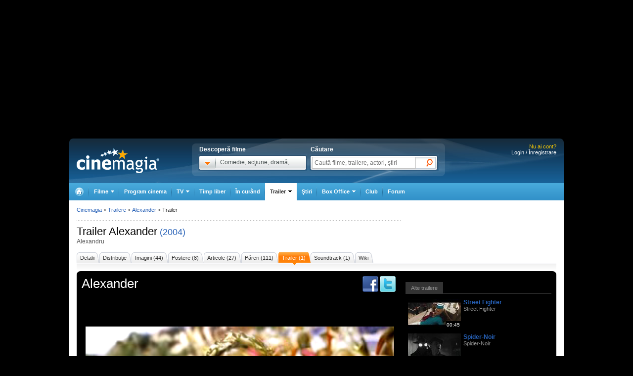

--- FILE ---
content_type: text/html; charset=UTF-8
request_url: https://www.cinemagia.ro/trailer/alexander-alexandru-314/
body_size: 16554
content:
<!DOCTYPE HTML PUBLIC "-//W3C//DTD HTML 4.01 Transitional//EN" "http://www.w3.org/TR/html4/loose.dtd">
<html lang="ro" dir="ltr" xmlns="http://www.w3.org/1999/xhtml">
<head>
<meta http-equiv="Content-Type" content="text/html; charset=utf-8" />
<title>Trailer Alexander (2004) - 1m51s - CineMagia.ro</title>
<meta name="description" content="Trailer Alexander (2004), durata trailer 1m51s" />
<meta name="keywords" content="trailer Alexander, trailer, alexander, trailer Alexandru" />
<meta name="author" content="Imedia Plus Group SA" />

<meta property="og:site_name" content="Cinemagia" />
<meta property="og:image" content="https://static.cinemagia.ro/img/facebook_thumb.jpg" />


<script language="javascript" type="text/javascript">
var CFG = {"baseURL":"https:\/\/www.cinemagia.ro","imgBaseURL":"https:\/\/static.cinemagia.ro\/img","jsBaseURL":"https:\/\/static.cinemagia.ro\/js-v.1767664502","cssBaseURL":"https:\/\/static.cinemagia.ro\/css-v.1769153706","loginURL":"https:\/\/auth.cinemagia.ro\/login\/?back_url=https%3A%2F%2Fwww.cinemagia.ro%2Ftrailer%2Falexander-alexandru-314%2F"};
</script>


<!-- Google Tag Manager -->
<script>
dataLayer = [{"gaDimension_Section":"Trailer","gaDimension_movie_genre1":"actiune"}];
dataLayer.push({"userId":"0"});
</script>
<!-- Google Tag Manager -->
<script>(function(w,d,s,l,i){w[l]=w[l]||[];w[l].push({'gtm.start': new Date().getTime(),event:'gtm.js'});var f=d.getElementsByTagName(s)[0], j=d.createElement(s),dl=l!='dataLayer'?'&l='+l:'';j.async=true;j.src='https://www.googletagmanager.com/gtm.js?id='+i+dl;f.parentNode.insertBefore(j,f); })(window,document,'script','dataLayer','GTM-NWPLPK');</script>
<!-- End Google Tag Manager -->

<link rel="stylesheet" href="https://static.cinemagia.ro/css-v.1769153706/style.css" type="text/css" />
<link rel="stylesheet" href="https://static.cinemagia.ro/css-v.1769153706/dialog.2.1.css" type="text/css" />
<link rel="stylesheet" href="https://static.cinemagia.ro/js-v.1767664502/lib/bootstrap/modal.css" type="text/css" />

<link rel="pingback" href="https://www.cinemagia.ro/xmlrpc.php" />
<script>!(function () { window.googletag = window.googletag || {}; window.vmpbjs = window.vmpbjs || {}; window.vpb = window.vpb || {}; vpb.cmd = vpb.cmd || []; vpb.st = Date.now(); vpb.fastLoad = true; googletag.cmd = googletag.cmd || []; vmpbjs.cmd = vmpbjs.cmd || []; var cmds = []; try { cmds = googletag.cmd.slice(0); googletag.cmd.length = 0; } catch (e) {} var ready = false; function exec(cb) { return cb.call(googletag); } var overriden = false; googletag.cmd.push(function () { overriden = true; googletag.cmd.unshift = function (cb) { if (ready) { return exec(cb); } cmds.unshift(cb); if (cb._startgpt) { ready = true; for (var k = 0; k < cmds.length; k++) { exec(cmds[k]); } } }; googletag.cmd.push = function (cb) { if (ready) { return exec(cb); } cmds.push(cb); }; }); if (!overriden) { googletag.cmd.push = function (cb) { cmds.push(cb); }; googletag.cmd.unshift = function (cb) { cmds.unshift(cb); if (cb._startgpt) { ready = true; if (googletag.apiReady) { cmds.forEach(function (cb) { googletag.cmd.push(cb); }); } else { googletag.cmd = cmds; } } }; } var dayMs = 36e5, cb = parseInt(Date.now() / dayMs), vpbSrc = '//player.bidmatic.io/prebidlink/' + cb + '/wrapper_hb_778456_23124.js', pbSrc = vpbSrc.replace('wrapper_hb', 'hb'), gptSrc = '//securepubads.g.doubleclick.net/tag/js/gpt.js', c = document.head || document.body || document.documentElement; function loadScript(src, cb) { var s = document.createElement('script'); s.src = src; s.defer = false; c.appendChild(s); s.onload = cb; s.onerror = function () { var fn = function(){}; fn._startgpt = true; googletag.cmd.unshift(fn); }; return s; } loadScript(pbSrc); loadScript(gptSrc); loadScript(vpbSrc); })()</script>
<script async src="https://securepubads.g.doubleclick.net/tag/js/gpt.js"></script>
<script>
window.googletag = window.googletag || {cmd: []};
googletag.cmd.push(function() {
googletag.defineSlot('/98262835/DFP_Display/Cinemagia_300x600_P1', [[300,600],[300,250]], 'div-gpt-ad-be8c35ea103f8d06af6fbe62db16cd5b').addService(googletag.pubads()); // cinemagia,cinema/filme,box
googletag.defineSlot('/98262835/DFP_Display/Cinemagia_Top', [970, 250], 'div-gpt-ad-1267c2dfe79c575a7da6af656dd12b16').addService(googletag.pubads()); // cinemagia,cinema/nochannel,top
googletag.defineSlot('/98262835/DFP_Display/Cinemagia_970x250', [970, 250], 'div-gpt-ad-2a454b27a77fecbac09b97eb1b33e0ed').addService(googletag.pubads()); // cinemagia,cinema/nochannel,pushdown_cinemagia
googletag.defineSlot('/98262835/DFP_Display/Cinemagia_Special', [1, 1], 'div-gpt-ad-a0fb29d639a3355dd5ebeda714354425').addService(googletag.pubads()); // cinemagia,cinema/nochannel,special
googletag.defineSlot('/98262835/DFP_Display/Cinemagia_970x250_Bottom', [970, 250], 'div-gpt-ad-c1e92de12c76dcec49824694d71c23df').addService(googletag.pubads()); // cinemagia,cinema/nochannel,bottom
googletag.pubads().collapseEmptyDivs(true);
googletag.pubads().setCentering(true);
googletag.pubads().enableSingleRequest();
googletag.pubads().setTargeting('platform', ['www']).setTargeting('channel', ['cinema/trailer']).setTargeting('filmeactiune', ['1']).setTargeting("movie_id", ["film6759"]);
googletag.enableServices();
});
</script>
<link rel="preload" as="script" href="https://live.demand.supply/up.js"><script async data-cfasync="false" type="text/javascript" src="https://live.demand.supply/up.js"></script>
        <script language="javascript" src="//ajax.googleapis.com/ajax/libs/jquery/2.1.1/jquery.min.js" type="text/javascript"></script>
            <script language="javascript" src="https://static.cinemagia.ro/js-v.1767664502/prototype-base.js" type="text/javascript"></script>
            <script type="text/javascript">window.jQueryCinemagia = jQuery.noConflict();</script>
            <script language="javascript" src="https://static.cinemagia.ro/js-v.1767664502/lib/underscore.js" type="text/javascript"></script>
            <script language="javascript" src="https://static.cinemagia.ro/js-v.1767664502/lib/jquery.hoverIntent.js" type="text/javascript"></script>
            <script language="javascript" src="https://static.cinemagia.ro/js-v.1767664502/lib/jquery.blockUI.js" type="text/javascript"></script>
            <script language="javascript" src="https://static.cinemagia.ro/js-v.1767664502/lib/typeahead/typeahead.bundle.min.js" type="text/javascript"></script>
            <script language="javascript" src="https://static.cinemagia.ro/js-v.1767664502/lib/bootstrap/modal.js" type="text/javascript"></script>
            <script language="javascript" src="https://static.cinemagia.ro/js-v.1767664502/common.js" type="text/javascript"></script>
            <script language="javascript" src="https://static.cinemagia.ro/js-v.1767664502/sticky.js" type="text/javascript"></script>
            <script language="javascript" src="https://static.cinemagia.ro/js-v.1767664502/cinemagia_options.js" type="text/javascript"></script>
            <script language="javascript" src="https://static.cinemagia.ro/js-v.1767664502/movie/movie_user_link.js" type="text/javascript"></script>
            <script language="javascript" src="https://static.cinemagia.ro/js-v.1767664502/movie/movie.js" type="text/javascript"></script>
            <script language="javascript" src="https://static.cinemagia.ro/js-v.1767664502/carousel.js" type="text/javascript"></script>
            <script language="javascript" src="https://static.cinemagia.ro/js-v.1767664502/comment_common.js" type="text/javascript"></script>
            <script language="javascript" src="https://static.cinemagia.ro/js-v.1767664502/livepipe/scrollbar.js" type="text/javascript"></script>
    
<script language="javascript">
Application.user = {"username":"","loggedIn":false,"haveFacebookId":false,"facebookUserIdHash":""}</script>

<link rel="alternate" type="application/rss+xml" title="Cinemagia" href="https://www.cinemagia.ro/syndication/rss/" />
<link rel="canonical" href="https://www.cinemagia.ro/trailer/alexander-alexandru-314/" />

</head>
<body class="page-trailer">
<!-- Google Tag Manager (noscript) -->
<noscript><iframe src="https://www.googletagmanager.com/ns.html?id=GTM-NWPLPK" height="0" width="0" style="display:none;visibility:hidden"></iframe></noscript>
<!-- End Google Tag Manager (noscript) -->





<div id="outer_body">
    <div id="inner_body">
        <div class="banner_container_top" id="banner_container_top"><!-- site:cinemagia, channel:cinema/nochannel, slot:top -->
<div id="div-gpt-ad-1267c2dfe79c575a7da6af656dd12b16" style="width:970px;display:block;margin:0 auto;">
<script type="text/javascript">
googletag.cmd.push(function() { googletag.display('div-gpt-ad-1267c2dfe79c575a7da6af656dd12b16'); });
</script>
</div>
</div>
        <div id="main_container" class="">

                                        <div id="header" class="">

                    <div class="logo"><a href="https://www.cinemagia.ro" title="Cinemagia.ro">Cinemagia.ro</a></div>

                    <div class="header_search">
    <div class="left">
        <span class="block">Descoperă filme</span>
        <div id="headerMovieDropdownStarter" class="tab_genre clearfix">
            <a href="#" onclick="return false"><img src="https://static.cinemagia.ro/img/shim.gif" width="34" height="26"/></a>
            <span>Comedie, acţiune, dramă, ...</span>
        </div>
        <div  style="position:relative;">
        <!--begin main container-->
<div id="headerMovieDropdownContainer" class="layer_1">
    <div class="box_content clearfix">
        <div class="left_layer">
            <h3 class="mb5"><a href="/filme/">Filme pe genuri</a></h3>
            <ul class="genre">
                        <li><a href="https://www.cinemagia.ro/filme-actiune/" title="Filme Acţiune">Acţiune</a></li>
                        <li><a href="https://www.cinemagia.ro/filme-animatie/" title="Filme Animaţie">Animaţie</a></li>
                        <li><a href="https://www.cinemagia.ro/filme-aventuri/" title="Filme Aventuri">Aventuri</a></li>
                        <li><a href="https://www.cinemagia.ro/filme-biografice/" title="Filme Biografic">Biografic</a></li>
                        <li><a href="https://www.cinemagia.ro/filme-comedie/" title="Filme Comedie">Comedie</a></li>
                        <li><a href="https://www.cinemagia.ro/filme-crima/" title="Filme Crimă">Crimă</a></li>
                        <li><a href="https://www.cinemagia.ro/filme-documentare/" title="Filme Documentar">Documentar</a></li>
                        <li><a href="https://www.cinemagia.ro/filme-dragoste/" title="Filme Dragoste">Dragoste</a></li>
                        <li><a href="https://www.cinemagia.ro/filme-drama/" title="Filme Dramă">Dramă</a></li>
                        <li><a href="https://www.cinemagia.ro/filme-erotice/" title="Filme Erotic">Erotic</a></li>
                        </ul>
            <ul class="genre">
                        <li><a href="https://www.cinemagia.ro/filme-familie/" title="Filme Familie">Familie</a></li>
                        <li><a href="https://www.cinemagia.ro/filme-fantastice/" title="Filme Fantastic">Fantastic</a></li>
                        <li><a href="https://www.cinemagia.ro/filme-film-noir/" title="Filme Film noir">Film noir</a></li>
                        <li><a href="https://www.cinemagia.ro/filme-horror/" title="Filme Horror">Horror</a></li>
                        <li><a href="https://www.cinemagia.ro/filme-istorice/" title="Filme Istoric">Istoric</a></li>
                        <li><a href="https://www.cinemagia.ro/filme-mister/" title="Filme Mister">Mister</a></li>
                        <li><a href="https://www.cinemagia.ro/filme-muzica/" title="Filme Muzică">Muzică</a></li>
                        <li><a href="https://www.cinemagia.ro/filme-muzicale/" title="Filme Muzical">Muzical</a></li>
                        <li><a href="https://www.cinemagia.ro/filme-razboi/" title="Filme Război">Război</a></li>
                        <li><a href="https://www.cinemagia.ro/filme-reality-tv/" title="Filme Reality TV">Reality TV</a></li>
                        </ul>
            <ul class="genre">
                        <li><a href="https://www.cinemagia.ro/filme-romantice/" title="Filme Romantic">Romantic</a></li>
                        <li><a href="https://www.cinemagia.ro/filme-scurt-metraje/" title="Filme Scurt metraj">Scurt metraj</a></li>
                        <li><a href="https://www.cinemagia.ro/filme-sf/" title="Filme SF">SF</a></li>
                        <li><a href="https://www.cinemagia.ro/filme-sport/" title="Filme Sport">Sport</a></li>
                        <li><a href="https://www.cinemagia.ro/filme-stand-up/" title="Filme Stand Up">Stand Up</a></li>
                        <li><a href="https://www.cinemagia.ro/filme-talk-show/" title="Filme Talk show">Talk show</a></li>
                        <li><a href="https://www.cinemagia.ro/filme-thriller/" title="Filme Thriller">Thriller</a></li>
                        <li><a href="https://www.cinemagia.ro/filme-western/" title="Filme Western">Western</a></li>
                        </ul>
        </div>

        
        <div class="right_layer sep_right">
            <div class="mb10">
                <h3 class="mb5"><a href="https://www.cinemagia.ro/filme-2026/" title="Filme 2026">Filme 2026</a></h3>
                <ul class="genre">
                    <li><a href="https://www.cinemagia.ro/filme-actiune/2026/" title="Actiune 2026">Actiune 2026</a></li>
                    <li><a href="https://www.cinemagia.ro/filme-comedie/2026/" title="Comedie 2026">Comedie 2026</a></li>
                    <li><a href="https://www.cinemagia.ro/filme-dragoste/2026/" title="Dragoste 2026">Dragoste 2026</a></li>
                    <li><a href="https://www.cinemagia.ro/filme-drama/2026/" title="Drama 2026">Drama 2026</a></li>
                    <li><a href="https://www.cinemagia.ro/filme-horror/2026/" title="Horror 2026">Horror 2026</a></li>
                    <li><a href="https://www.cinemagia.ro/filme-western/2026/" title="Western 2026">Western 2026</a></li>
                    <li><a href="https://www.cinemagia.ro/filme-2026/indiene/" title="Filme indiene 2026">Indiene 2026</a></li>
                    <li><a href="https://www.cinemagia.ro/filme-2026/romanesti/" title="Filme romanesti 2026">Romanesti 2026</a></li>
                </ul>
            </div>
        </div>
        <div class="right_layer">
            <div class="mb10">
                <h3 class="mb5"><a href="https://www.cinemagia.ro/filme-noi/" title="Filme noi">Filme noi</a></h3>
                <ul class="genre">
                                <li><a href="https://www.cinemagia.ro/filme-2028/" title="Filme 2028">Filme 2028</a></li>
                                <li><a href="https://www.cinemagia.ro/filme-2027/" title="Filme 2027">Filme 2027</a></li>
                                <li><a href="https://www.cinemagia.ro/filme-2026/" title="Filme 2026">Filme 2026</a></li>
                                <li><a href="https://www.cinemagia.ro/filme-2025/" title="Filme 2025">Filme 2025</a></li>
                                <li><a href="/filme-in-curand/" title="Premiere cinema">Premiere cinema</a></li>
                                <li><a href="https://www.cinemagia.ro/program-tv/filme-la-tv/" title="Filme la TV">Filme la TV</a></li>
                                <li><a href="https://www.cinemagia.ro/dvd/noutati/" title="Filme pe DVD">Filme pe DVD</a></li>
                                <li><a href="https://www.cinemagia.ro/blu-ray/noutati/" title="Filme pe Blu-ray">Filme pe Blu-ray</a></li>
                                <li><a href="https://www.cinemagia.ro/premii/oscar/2026/" title="Filme Oscar 2026">Filme Oscar 2026</a></li>
                </ul>
            </div>
        </div>
    </div>
</div>        </div>
    </div>

    <form id="topSearchForm" action="https://www.cinemagia.ro/cauta/" method="get">
    <div class="right search">
        <span class="block">Căutare</span>
        <div class="tab_search">

                
                <input
                    type="text"
                    class="text"
                    name="q"
                    id="topSearchFormQ"
                    placeholder="Caută filme, trailere, actori, ştiri"
                                        data-autocomplete-url="https://www.cinemagia.ro/dispatcher.php?controller=HeaderAutocomplete&amp;q=__query__"
                    data-suggest-template="&lt;div&gt;
                    &lt;div class=&quot;row&quot;&gt;
                        &lt;% if (data.is_bottom_search) { %&gt;
                        &lt;div style=&quot;grid-column: 1 /span 2&quot;&gt;&lt;span style=&quot;padding:5px 0; display:inline-block;&quot;&gt;Caută &quot;&lt;%= data._query %&gt;&quot;&lt;/span&gt;&lt;/div&gt;
                        &lt;% } else { %&gt;
                        &lt;img src=&quot;&lt;%= data.image_url %&gt;&quot; /&gt;
                        &lt;div&gt;
                            &lt;span&gt;&lt;%= data.title_1 %&gt;&lt;/span&gt;
                            &lt;% if (parseInt(data.year, 10) &gt; 0) { %&gt;
                                &lt;span&gt;(&lt;%= data.year %&gt;)&lt;/span&gt;
                            &lt;% } %&gt;
                            &lt;% if (data.title_2) { %&gt;
                            &lt;br /&gt;&lt;em&gt;&lt;%= data.title_2 %&gt;&lt;/em&gt;
                            &lt;% } %&gt;
                        &lt;/div&gt;
                        &lt;% } %&gt;
                    &lt;/div&gt;
                &lt;/div&gt;"
                    data-suggest-template="&lt;div&gt;
                    &lt;div class=&quot;row&quot;&gt;
                        &lt;% if (data.is_bottom_search) { %&gt;
                        &lt;div style=&quot;grid-column: 1 /span 2&quot;&gt;&lt;span style=&quot;padding:5px 0; display:inline-block;&quot;&gt;Caută &quot;&lt;%= data._query %&gt;&quot;&lt;/span&gt;&lt;/div&gt;
                        &lt;% } else { %&gt;
                        &lt;img src=&quot;&lt;%= data.image_url %&gt;&quot; /&gt;
                        &lt;div&gt;
                            &lt;span&gt;&lt;%= data.title_1 %&gt;&lt;/span&gt;
                            &lt;% if (parseInt(data.year, 10) &gt; 0) { %&gt;
                                &lt;span&gt;(&lt;%= data.year %&gt;)&lt;/span&gt;
                            &lt;% } %&gt;
                            &lt;% if (data.title_2) { %&gt;
                            &lt;br /&gt;&lt;em&gt;&lt;%= data.title_2 %&gt;&lt;/em&gt;
                            &lt;% } %&gt;
                        &lt;/div&gt;
                        &lt;% } %&gt;
                    &lt;/div&gt;
                &lt;/div&gt;"
                />

                <input type="hidden" name="new" value="1" />
                <input type="submit" value="" class="submit"/>
                <!--
                <div id="topSearchFormQChoices" class="autocomplete autocomplete_header"></div>
                -->
        </div>
    </div>
    </form>
</div>
<script language="javascript">
    header_dropdown_init('headerMovieDropdownContainer', 'headerMovieDropdownStarter');
    header_search_init('topSearchForm', 'topSearchFormQ', '/dispatcher.php?controller=HeaderAutocomplete', 'topSearchFormQChoices', '');
</script>                    
<div id="headerLoginStatus" class="header_login" style="text-align:right; padding-right:15px;">
        <div style="font-size:11px; color:#FFCC00;">Nu ai cont?</div>

    <div style="display: -moz-inline-block; display:inline-block; display:inline; zoom:1">
                <a href="https://auth.cinemagia.ro/login/" rel="nofollow">Login / Înregistrare</a></div>
            </div>
                                            <div class="header_nav header_selectable"><div><a href="https://www.cinemagia.ro"><span>Cinemagia</span></a></div><div id="topChannelfilme" class=""><a href="https://www.cinemagia.ro/filme/"><span>Filme</span></a><ul><li><a href="https://www.cinemagia.ro/filme/">Filme</a></li><li><a href="https://www.cinemagia.ro/seriale-tv/">Seriale TV</a></li><li><a href="https://www.cinemagia.ro/celebritati/">Actori</a></li><li><a href="https://www.cinemagia.ro/premii/">Filme premiate</a></li><li class="submenu submenu_right"><a href="https://www.cinemagia.ro/dvd/noutati/"><span>Dvd</span></a><ul><li><a href="https://www.cinemagia.ro/dvd/noutati/">Dvd</a></li><li><a href="https://www.cinemagia.ro/blu-ray/noutati/">BluRay</a></li><li><a href="https://www.cinemagia.ro/soundtrack/">Soundtrack</a></li></ul></li></ul></div><div id="topChannelprogram-cinema"><a href="https://www.cinemagia.ro/program-cinema/" onclick="window.location = 'https://www.cinemagia.ro/program-cinema/?autodetect_town=true'; return false;">Program cinema</a></div><div id="topChannelprogram-tv"><a href="https://www.cinemagia.ro/program-tv/" onclick="window.location = 'https://www.cinemagia.ro/program-tv/?autodetect_stations=true'; return false;"><span>TV</span></a><ul><li><a href="https://www.cinemagia.ro/program-tv/filme-la-tv/">Filme la TV</a></li><li><a href="https://www.cinemagia.ro/program-tv/seriale-la-tv/">Seriale la TV</a></li><li><a href="https://www.cinemagia.ro/program-tv/">Program TV complet</a></li><li><a href="https://www.cinemagia.ro/program-tv/grid/">Acum la TV</a></li><li><a href="https://www.cinemagia.ro/program-tv/vertical/" onclick="window.location = 'https://www.cinemagia.ro/program-tv/vertical/?autodetect_stations=true'; return false;">Program TV vertical</a></li></ul></div><div id="topChanneltimppliber"><a href="https://timp-liber.cinemagia.ro">Timp liber</a></div><div id="topChannelfilme-in-curand"><a href="https://www.cinemagia.ro/filme-in-curand/">În curând</a></div><div id="topChanneltrailer" class="selected"><a href="https://www.cinemagia.ro/trailer/"><span>Trailer</span></a><ul><li><a href="https://www.cinemagia.ro/trailer/">Toate trailerele</a></li><li><a href="https://www.cinemagia.ro/trailer/filme-noi/">Trailere filme noi</a></li><li><a href="https://www.cinemagia.ro/trailer/ultimele-adaugate/2025/">Trailere filme 2025</a></li><li><a href="https://www.cinemagia.ro/trailer/ultimele-adaugate/2026/">Trailere filme 2026</a></li><li><a href="https://www.cinemagia.ro/trailer/ultimele-adaugate/actiune/">Trailere filme acţiune</a></li><li><a href="https://www.cinemagia.ro/trailer/ultimele-adaugate/comedie/">Trailere filme comedie</a></li></ul></div><div id="topChannelstiri"><a href="https://www.cinemagia.ro/stiri/">Ştiri</a></div><div id="topChannelboxoffice"><a href="https://www.cinemagia.ro/boxoffice/"><span>Box Office</span></a><ul><li><a href="https://www.cinemagia.ro/boxoffice/romania/">Box Office România</a></li><li><a href="https://www.cinemagia.ro/boxoffice/statele-unite/">Box Office SUA</a></li></ul></div><div class="club_item"><a href="/club/"><strong>Club</strong></a></div><div id="topChannelforum"><a href="/forum/">Forum</a></div></div>                                    </div>
            
            <!--end header-->
            
            <div class="underheader_pushdown"><!-- site:cinemagia, channel:cinema/nochannel, slot:pushdown_cinemagia -->
<div id="div-gpt-ad-2a454b27a77fecbac09b97eb1b33e0ed" style="width:970px;display:block;margin:0 auto;">
<script type="text/javascript">
googletag.cmd.push(function() { googletag.display('div-gpt-ad-2a454b27a77fecbac09b97eb1b33e0ed'); });
</script>
</div>
</div><div class="layout_6 show_breadcrumbs">
<div class="layout_6_content clearfix">

    <div class="col_left">
        <h1 class="inline pr2">Trailer <a href="https://www.cinemagia.ro/filme/alexander-alexandru-6759/" title="Film - Alexander" class="color4">Alexander</a></h1>
        <a href="https://www.cinemagia.ro/filme-2004/" title="Filme 2004" class="link1">(2004)</a>
        <h2 class="title_1 mb15">Alexandru</h2>
    </div>

    <div class="col_right">
        
    </div>

    

<ul class="tab_5">
    <li><a href="https://www.cinemagia.ro/filme/alexander-alexandru-6759/" title="Detalii Alexander"><span>Detalii</span></a></li>
    <li><a href="https://www.cinemagia.ro/filme/alexander-alexandru-6759/distributie/" title="Distribuţie Alexander"><span>Distribuţie</span></a></li>
    
                <li><a href="https://www.cinemagia.ro/filme/alexander-alexandru-6759/imagini/" title="Imagini Alexander"><span>Imagini (44)</span></a></li>
                        <li><a href="https://www.cinemagia.ro/filme/alexander-alexandru-6759/postere/" title="Postere Alexander"><span>Postere (8)</span></a></li>
                <li><a href="https://www.cinemagia.ro/filme/alexander-alexandru-6759/articole/" title="Articole Alexander"><span>Articole (27)</span></a></li>
            <li><a href="https://www.cinemagia.ro/filme/alexander-alexandru-6759/reviews/" title="Păreri Alexander"><span>Păreri (111)</span></a></li>
            <li class="current">
    <a href="https://www.cinemagia.ro/trailer/alexander-alexandru-314/" title="Trailer Alexander"><span>Trailer (1)</span></a>
    </li>
            <li>
    <a href="https://www.cinemagia.ro/soundtrack/alexander-alexandru-6759/" title="Soundtrack Alexander"><span>Soundtrack (1)</span></a>
    </li>
            <li><a href="https://www.cinemagia.ro/filme/alexander-alexandru-6759/wiki/" rel="nofollow" title="Wiki Alexander"><span>Wiki</span></a></li>
</ul>


<script>function getMovieTitle() { return "Alexander"; }</script>

<div class="playnav_body">
    <span class="arrow_down">&nbsp;</span>
    <div class="playnav_content clearfix">
        <div class="left_panel">
            <div class="clearfix">
                <h2 class="left" style="width:560px;">
                    <a href="https://www.cinemagia.ro/filme/alexander-alexandru-6759/" title="Film - Alexander">Alexander</a>
                </h2>
                <div class="right" style="margin-right:15px;">
                    <a href="https://www.facebook.com/sharer.php?u=https%3A%2F%2Fwww.cinemagia.ro%2Ftrailer%2Falexander-alexandru-314%2F&t=Alexander" target="_blank" onClick="gaEventTracking('share_trailer', 'facebook');"><img src="https://static.cinemagia.ro/img/fb_icon.png" width="32" height="32" /></a>
                    <a href="https://twitter.com/home?status=Alexander+https%3A%2F%2Fwww.cinemagia.ro%2Ftrailer%2Falexander-alexandru-314%2F" target="_blank" onClick="gaEventTracking('share_trailer', 'twitter');"><img src="https://static.cinemagia.ro/img/twitter_icon.png" width="32" height="32" /></a>
                </div>
            </div>

            <div class="trailer"  style="width:640px; height:390px;">
            <iframe title="Trailerul filmului" width="640" height="390" src="https://video.cinemagia.ro/if/633751&_ref=1&movie_id=6759&width=640&height=390&allowfullscreen=1&config_name=cinemagia_videojs&embed_js=0&id=cinemagiaObject633751" border="0" frameborder="0" scrolling="no" id="cinemagiaObject633751" name="cinemagiaObject633751" autoplay="true" muted="true" allowfullscreen="true" webkitallowfullscreen="true" mozallowfullscreen="true" ></iframe><script type="text/javascript">(function() {var d,v,s;d = document;v = d.createElement('script');v.type = 'text/javascript';v.async = true;v.src = 'https://video.cinemagia.ro/player/resize.js';s = d.getElementsByTagName('script')[0];s.parentNode.insertBefore(v, s);})();</script>
            </div>

            
                            <a name="comment-form"></a>
<div class="post_comment">
<h3 class="mb10">Scrie un comentariu</h3>
<div class="error_comment" id="error_comment" style="margin:5px 0px; color:#ffffff; display:none;"></div>
<p style="color: #ffffff;">Pentru a scrie un comentariu trebuie sa fii autentificat. Click <a href="https://auth.cinemagia.ro/login/">aici</a> pentru a te autentifica.</p>
</div>                    </div>

        <div class="playlist_panel">
            <div class="playlist">
                <ul class="playlist_tabs clearfix">
                                        <li class="selected"><a href="#" id="otherTrailersLink">Alte trailere</a></li>
                                    </ul>
                                <div class="scrollbox" id="otherTrailersContainer">
                    <div class="scrollbox_body">
                        <div class="inner_scrollbox" id="innerOtherTrailers">
                            <ul class="video_list">
                                                                                                                            </ul>
                                                                                            <ul class="video_list">
                                                                        <li class="trailer-item clearfix">
                                        <div class="video_thumb">
                                            <a href="https://www.cinemagia.ro/trailer/street-fighter-40365/" title="Trailer Street Fighter">
                                                <img src="https://static.cinemagia.ro/img/resize/_url/1f/30/dWdnY2Y6Ly9pdnFyYi5wdmFyem50dm4uZWIvZi8xZHhtZTFqNndnLndjdA==-107x60-b-b2bbe4e7.jpg" width="107" height="60"  alt="Trailer Street Fighter" />
                                                <div class="duration">00:45</div>                                            </a>
                                        </div>
                                        <div class="video_info">
                                            <div class="title">
                                                <a href="https://www.cinemagia.ro/trailer/street-fighter-40365/" title="Trailer Street Fighter">Street Fighter</a>
                                                <span>Street Fighter</span>
                                                <span>
                                                                                                 </span>
                                            </div>
                                        </div>
                                    </li>
                                                                        <li class="trailer-item clearfix">
                                        <div class="video_thumb">
                                            <a href="https://www.cinemagia.ro/trailer/spider-noir-37469/" title="Trailer Spider-Noir">
                                                <img src="https://static.cinemagia.ro/img/resize/_url/79/17/dWdnY2Y6Ly9pdnFyYi5wdmFyem50dm4uZWIvZi8xY2t5dzk1N2x2LndjdA==-107x60-b-c4b1ee1b.jpg" width="107" height="60"  alt="Trailer Spider-Noir" />
                                                <div class="duration">00:32</div>                                            </a>
                                        </div>
                                        <div class="video_info">
                                            <div class="title">
                                                <a href="https://www.cinemagia.ro/trailer/spider-noir-37469/" title="Trailer Spider-Noir">Spider-Noir</a>
                                                <span>Spider-Noir</span>
                                                <span>
                                                                                                 </span>
                                            </div>
                                        </div>
                                    </li>
                                                                        <li class="trailer-item clearfix">
                                        <div class="video_thumb">
                                            <a href="https://www.cinemagia.ro/trailer/oscar-shaw-40521/" title="Trailer Oscar Shaw">
                                                <img src="https://static.cinemagia.ro/img/resize/_url/1d/52/dWdnY2Y6Ly9pdnFyYi5wdmFyem50dm4uZWIvZi8xZHo3YXVzNGh6LndjdA==-107x60-b-2b7eb2fe.jpg" width="107" height="60"  alt="Trailer Oscar Shaw" />
                                                <div class="duration">01:27</div>                                            </a>
                                        </div>
                                        <div class="video_info">
                                            <div class="title">
                                                <a href="https://www.cinemagia.ro/trailer/oscar-shaw-40521/" title="Trailer Oscar Shaw">Oscar Shaw</a>
                                                <span>Oscar Shaw</span>
                                                <span>
                                                                                                 </span>
                                            </div>
                                        </div>
                                    </li>
                                                                    </ul>
                                                    </div>
                        <div class="scrollbar_track" id="scrollbarTrackOtherTrailers">
                            <div class="scrollbar_handle">
                                <img src="https://static.cinemagia.ro/img/scrollbar_trailer_arrow_up.gif" width="9" height="10" class="scrollbar_trailer_arrow_up" />
                                <img src="https://static.cinemagia.ro/img/scrollbar_trailer_arrow_down.gif" width="9" height="10" class="scrollbar_trailer_arrow_down" />
                            </div>
                        </div>
                    </div>
                </div>
                            </div>

                    </div>
    </div>

    <script language="javascript">
    (function() {
        $(document).on('dom:loaded', function(event) {
            var otherTrailersLink = $('otherTrailersLink');
            var otherTrailersContainer = $('otherTrailersContainer');

            if (otherTrailersLink) {
                var scrollbarOtherTrailers = new Control.ScrollBar('innerOtherTrailers','scrollbarTrackOtherTrailers');
            }

            $$('.trailer-item').each(function (item) {
                item.observe('mouseenter', function(event) {
                    event.stop();
                    item.addClassName('hover');
                });
                item.observe('mouseleave', function(event) {
                    event.stop();
                    item.removeClassName('hover');
                });
            });

            return true;
        });
    })();
    </script>

</div>
    <div class="col_left">
        
        <script id="_vidverto-6f7da298572f04959e56e4de08f3f946">!function(v,t,o){var a=t.createElement("script");a.src="https://ad.vidverto.io/vidverto/js/aries/v1/invocation.js",a.setAttribute("fetchpriority","high");var r=v.top;r.document.head.appendChild(a),v.self!==v.top&&(v.frameElement.style.cssText="width:0px!important;height:0px!important;"),r.aries=r.aries||{},r.aries.v1=r.aries.v1||{commands:[]};var c=r.aries.v1;c.commands.push((function(){var d=document.getElementById("_vidverto-6f7da298572f04959e56e4de08f3f946");d.setAttribute("id",(d.getAttribute("id")+(new Date()).getTime()));var t=v.frameElement||d;c.mount("16498",t,{width:720,height:405})}))}(window,document);</script>
        

        <div id="list_trailer_comments" class="box_movie_comment">
            <h2 class="mb15">Comentarii</h2>
<div class="post clearfix" id="commentContainer66477" data-is-comment-container="1">

        <a href="https://www.cinemagia.ro/club/profil/hadareannn/">
        <img src="https://static.cinemagia.ro/img/resize/db/user/10/82/16/884823l-60x60-b-8a6290fc.jpg" class="avatar60"/>
    </a>
    
    <div class="comment_content">
        <div class="clearfix">
            <div class="left comentariu" id="left_comentariu_66477">
                <div class="mb5">
                                    <a href="https://www.cinemagia.ro/club/profil/hadareannn/" class="orange3"> hadareannn</a>
                                <small>pe 21 iulie 2010 23:51</small>
                                </div>
                <div class="mb5">
                    <span>
                    super:X
                    </span>
                </div>
            <div id="spam_form_66477"></div>
            <div id="comment_message_66477" class="comment_message"></div>
            </div>
            <div class="right vote">
                <div class="note">
                    <table width="100%" border="0" cellspacing="0" cellpadding="0">
                        <tr>
                            <td class="w22">
                                <a href="javascript:void(0)" data-href="https://www.cinemagia.ro/comments/?_action=get_report_spam_form&comment_id=66477&vc=371266ca5ccbdf6bb6fc245525dbd54a7ad728" class="btn_grey report_spam_comments" id="report_spam_comments_66477" rel="nofollow" title="Raporteaza abuz" ><img src="https://static.cinemagia.ro/img/ico_flag.gif" width="10" height="10" /></a>
                            </td>
                        </tr>
                    </table>
                </div>
            </div>
        </div>
        <div id="comments_66477">
                    </div>
        <span class="block mt10">
            <a href="javascript:void(0)" data-href="https://www.cinemagia.ro/comments/?_action=get_comment_to_comment_form&parent_type=comment&parent_id=66477&vc=972094ca5ccbdf6bb6fc245525dbd54a7ad728" class="comment_to_comment" id="commentToComment66477" rel="nofollow"><img src="https://static.cinemagia.ro/img/btn_comenteaza.gif" width="100" height="20"/></a>
        </span>
    </div>
</div>
<div class="post clearfix" id="commentContainer76120" data-is-comment-container="1">

        <a href="https://www.cinemagia.ro/club/profil/AlexXxuTzZu/">
        <img src="https://static.cinemagia.ro/img/resize/db/user/12/08/64/397028l-60x60-b-fe94c140.png" class="avatar60"/>
    </a>
    
    <div class="comment_content">
        <div class="clearfix">
            <div class="left comentariu" id="left_comentariu_76120">
                <div class="mb5">
                                    <a href="https://www.cinemagia.ro/club/profil/AlexXxuTzZu/" class="orange3"> AlexXxuTzZu</a>
                                <small>pe 23 septembrie 2010 17:17</small>
                                </div>
                <div class="mb5">
                    <span>
                    super frumos filmul, merita vazut. va recomand cu cea mai mare placere !
                    </span>
                </div>
            <div id="spam_form_76120"></div>
            <div id="comment_message_76120" class="comment_message"></div>
            </div>
            <div class="right vote">
                <div class="note">
                    <table width="100%" border="0" cellspacing="0" cellpadding="0">
                        <tr>
                            <td class="w22">
                                <a href="javascript:void(0)" data-href="https://www.cinemagia.ro/comments/?_action=get_report_spam_form&comment_id=76120&vc=926295e38f4e1b75570d6a9dd50ce22c950587" class="btn_grey report_spam_comments" id="report_spam_comments_76120" rel="nofollow" title="Raporteaza abuz" ><img src="https://static.cinemagia.ro/img/ico_flag.gif" width="10" height="10" /></a>
                            </td>
                        </tr>
                    </table>
                </div>
            </div>
        </div>
        <div id="comments_76120">
                    </div>
        <span class="block mt10">
            <a href="javascript:void(0)" data-href="https://www.cinemagia.ro/comments/?_action=get_comment_to_comment_form&parent_type=comment&parent_id=76120&vc=367303e38f4e1b75570d6a9dd50ce22c950587" class="comment_to_comment" id="commentToComment76120" rel="nofollow"><img src="https://static.cinemagia.ro/img/btn_comenteaza.gif" width="100" height="20"/></a>
        </span>
    </div>
</div>
<div class="post clearfix" id="commentContainer80939" data-is-comment-container="1">

        <a href="https://www.cinemagia.ro/club/profil/PRINCESS1/">
        <img src="https://static.cinemagia.ro/img/resize/db/user/12/46/23/712769l-60x60-b-61569890.jpg" class="avatar60"/>
    </a>
    
    <div class="comment_content">
        <div class="clearfix">
            <div class="left comentariu" id="left_comentariu_80939">
                <div class="mb5">
                                    <a href="https://www.cinemagia.ro/club/profil/PRINCESS1/" class="orange3"> PRINCESS1</a>
                                <small>pe 5 noiembrie 2010 15:29</small>
                                </div>
                <div class="mb5">
                    <span>
                    Foarte frumos filmul, il recomand cu cea mai mare placere, merita vazut!
                    </span>
                </div>
            <div id="spam_form_80939"></div>
            <div id="comment_message_80939" class="comment_message"></div>
            </div>
            <div class="right vote">
                <div class="note">
                    <table width="100%" border="0" cellspacing="0" cellpadding="0">
                        <tr>
                            <td class="w22">
                                <a href="javascript:void(0)" data-href="https://www.cinemagia.ro/comments/?_action=get_report_spam_form&comment_id=80939&vc=741440abb6a0badf5feda2cde13649ac4ec80b" class="btn_grey report_spam_comments" id="report_spam_comments_80939" rel="nofollow" title="Raporteaza abuz" ><img src="https://static.cinemagia.ro/img/ico_flag.gif" width="10" height="10" /></a>
                            </td>
                        </tr>
                    </table>
                </div>
            </div>
        </div>
        <div id="comments_80939">
                    </div>
        <span class="block mt10">
            <a href="javascript:void(0)" data-href="https://www.cinemagia.ro/comments/?_action=get_comment_to_comment_form&parent_type=comment&parent_id=80939&vc=301874abb6a0badf5feda2cde13649ac4ec80b" class="comment_to_comment" id="commentToComment80939" rel="nofollow"><img src="https://static.cinemagia.ro/img/btn_comenteaza.gif" width="100" height="20"/></a>
        </span>
    </div>
</div>
<div class="post clearfix" id="commentContainer83356" data-is-comment-container="1">

        <a href="https://www.cinemagia.ro/club/profil/ovidiuar/">
        <img src="https://static.cinemagia.ro/img/resize/db/user/13/52/62/856219l-60x60-b-0befde2f.jpg" class="avatar60"/>
    </a>
    
    <div class="comment_content">
        <div class="clearfix">
            <div class="left comentariu" id="left_comentariu_83356">
                <div class="mb5">
                                    <a href="https://www.cinemagia.ro/club/profil/ovidiuar/" class="orange3"> ovidiuar</a>
                                <small>pe 27 noiembrie 2010 16:47</small>
                                </div>
                <div class="mb5">
                    <span>
                    10 pt tot!scenariu,distributie,decoruri+coloana sonara..aci e inxlusa si distributia  si regia
                    </span>
                </div>
            <div id="spam_form_83356"></div>
            <div id="comment_message_83356" class="comment_message"></div>
            </div>
            <div class="right vote">
                <div class="note">
                    <table width="100%" border="0" cellspacing="0" cellpadding="0">
                        <tr>
                            <td class="w22">
                                <a href="javascript:void(0)" data-href="https://www.cinemagia.ro/comments/?_action=get_report_spam_form&comment_id=83356&vc=310787ae29307f9948b9b9eb2d1fe23971596a" class="btn_grey report_spam_comments" id="report_spam_comments_83356" rel="nofollow" title="Raporteaza abuz" ><img src="https://static.cinemagia.ro/img/ico_flag.gif" width="10" height="10" /></a>
                            </td>
                        </tr>
                    </table>
                </div>
            </div>
        </div>
        <div id="comments_83356">
                    </div>
        <span class="block mt10">
            <a href="javascript:void(0)" data-href="https://www.cinemagia.ro/comments/?_action=get_comment_to_comment_form&parent_type=comment&parent_id=83356&vc=976686ae29307f9948b9b9eb2d1fe23971596a" class="comment_to_comment" id="commentToComment83356" rel="nofollow"><img src="https://static.cinemagia.ro/img/btn_comenteaza.gif" width="100" height="20"/></a>
        </span>
    </div>
</div>
<div class="post clearfix" id="commentContainer93100" data-is-comment-container="1">

        <a href="https://www.cinemagia.ro/club/profil/Yionutzds/">
        <img src="https://static.cinemagia.ro/img/resize/db/user/15/15/39/542371l-60x60-b-ada12cad.jpg" class="avatar60"/>
    </a>
    
    <div class="comment_content">
        <div class="clearfix">
            <div class="left comentariu" id="left_comentariu_93100">
                <div class="mb5">
                                    <a href="https://www.cinemagia.ro/club/profil/Yionutzds/" class="orange3"> Yionutzds</a>
                                <small>pe 29 ianuarie 2011 23:01</small>
                                </div>
                <div class="mb5">
                    <span>
                    super filmu:)
                    </span>
                </div>
            <div id="spam_form_93100"></div>
            <div id="comment_message_93100" class="comment_message"></div>
            </div>
            <div class="right vote">
                <div class="note">
                    <table width="100%" border="0" cellspacing="0" cellpadding="0">
                        <tr>
                            <td class="w22">
                                <a href="javascript:void(0)" data-href="https://www.cinemagia.ro/comments/?_action=get_report_spam_form&comment_id=93100&vc=209478e44a0b858eb6347a51b3b23f37aaf10a" class="btn_grey report_spam_comments" id="report_spam_comments_93100" rel="nofollow" title="Raporteaza abuz" ><img src="https://static.cinemagia.ro/img/ico_flag.gif" width="10" height="10" /></a>
                            </td>
                        </tr>
                    </table>
                </div>
            </div>
        </div>
        <div id="comments_93100">
                    </div>
        <span class="block mt10">
            <a href="javascript:void(0)" data-href="https://www.cinemagia.ro/comments/?_action=get_comment_to_comment_form&parent_type=comment&parent_id=93100&vc=648300e44a0b858eb6347a51b3b23f37aaf10a" class="comment_to_comment" id="commentToComment93100" rel="nofollow"><img src="https://static.cinemagia.ro/img/btn_comenteaza.gif" width="100" height="20"/></a>
        </span>
    </div>
</div>
<div class="post clearfix" id="commentContainer111089" data-is-comment-container="1">

        <a href="https://www.cinemagia.ro/club/profil/ovidiuar/">
        <img src="https://static.cinemagia.ro/img/resize/db/user/13/52/62/856219l-60x60-b-0befde2f.jpg" class="avatar60"/>
    </a>
    
    <div class="comment_content">
        <div class="clearfix">
            <div class="left comentariu" id="left_comentariu_111089">
                <div class="mb5">
                                    <a href="https://www.cinemagia.ro/club/profil/ovidiuar/" class="orange3"> ovidiuar</a>
                                <small>pe 16 mai 2011 17:49</small>
                                </div>
                <div class="mb5">
                    <span>
                    a great man fom a litle word.:-(
                    </span>
                </div>
            <div id="spam_form_111089"></div>
            <div id="comment_message_111089" class="comment_message"></div>
            </div>
            <div class="right vote">
                <div class="note">
                    <table width="100%" border="0" cellspacing="0" cellpadding="0">
                        <tr>
                            <td class="w22">
                                <a href="javascript:void(0)" data-href="https://www.cinemagia.ro/comments/?_action=get_report_spam_form&comment_id=111089&vc=98735266cb333b1ac3df049163a3d1b3c47664" class="btn_grey report_spam_comments" id="report_spam_comments_111089" rel="nofollow" title="Raporteaza abuz" ><img src="https://static.cinemagia.ro/img/ico_flag.gif" width="10" height="10" /></a>
                            </td>
                        </tr>
                    </table>
                </div>
            </div>
        </div>
        <div id="comments_111089">
                    </div>
        <span class="block mt10">
            <a href="javascript:void(0)" data-href="https://www.cinemagia.ro/comments/?_action=get_comment_to_comment_form&parent_type=comment&parent_id=111089&vc=67364866cb333b1ac3df049163a3d1b3c47664" class="comment_to_comment" id="commentToComment111089" rel="nofollow"><img src="https://static.cinemagia.ro/img/btn_comenteaza.gif" width="100" height="20"/></a>
        </span>
    </div>
</div>
        </div>
        <script>
        new CommentList('list_trailer_comments');
        </script>

            </div>
    <div class="col_right">
                <div class="box box_standard_4">
<table width="100%" border="0" cellspacing="0" cellpadding="0">
    <tr>
        <td valign="top" style="padding-right:10px;">
            <a href="https://www.cinemagia.ro/filme/alexander-alexandru-6759/" title="Film - Alexander" style="position:relative;">
                                                <img src="https://static.cinemagia.ro/img/resize/db/movie/00/67/59/alexander-666571l-80x0-w-eaee219e.jpg" alt="Film - Alexander" class="img2" style="width:80px"/>
                            </a>
        </td>

        <td valign="top" style="width:100%">
            <h2 class="inline pr2"><a href="https://www.cinemagia.ro/filme/alexander-alexandru-6759/" title="Film - Alexander" class="color4">Alexander</a></h2>
            <a href="https://www.cinemagia.ro/filme-2004/" title="Filme 2004" class="link2">(2004)</a><br/>
            <div class="mb5">Alexandru</div>
                        <div class="bg_gri1 box_mini_stats mt10">
                <table width="100%" border="0" cellspacing="0" cellpadding="0">
                    <tr>
                        <td><span class="color1 nota"><strong>6.6</strong></span></td>

                        <td><span class="color4 votes">
                                                <strong>1510</strong> voturi
                                                </span></td>
                        <td><a href="https://www.cinemagia.ro/filme/alexander-alexandru-6759/reviews/" class="review" title="Pareri Alexander">
                            111 păreri                            </a></td>
                    </tr>
                </table>
            </div>

                        <ul class="mb5">
                                    <li>
                    <small><span>Regia:</span>
                                        <a href="https://www.cinemagia.ro/actori/oliver-stone-996/" title="Regia - Oliver Stone">Oliver Stone</a>                                        </small>
                    </li>
                                                    <li>
                    <small><span>Cu:</span>
                                        <a href="https://www.cinemagia.ro/actori/colin-farrell-3834/" title="Actor - Colin Farrell">Colin Farrell</a>,                                         <a href="https://www.cinemagia.ro/actori/anthony-hopkins-293/" title="Actor - Anthony Hopkins">Anthony Hopkins</a>,                                         <a href="https://www.cinemagia.ro/actori/angelina-jolie-189/" title="Actor - Angelina Jolie">Angelina Jolie</a>                                        </small>
                    </li>
                                                <li>
                    <small><span>Gen film:</span>
                                        <a href="https://www.cinemagia.ro/filme-actiune/" title="Filme Acţiune">Acţiune</a>,                                         <a href="https://www.cinemagia.ro/filme-drama/" title="Filme Dramă">Dramă</a>,                                         <a href="https://www.cinemagia.ro/filme-razboi/" title="Filme Război">Război</a>                                        </small>
                </li>
                             </ul>
            
                        <div class="dotted_gri_top">
                <small><a href="https://www.cinemagia.ro/filme/alexander-alexandru-6759/" title="Detalii Alexander">Mai multe detalii &raquo;</a></small>
            </div>
        </td>
    </tr>
</table>
</div>        




<div class="box box_border_gri">
    <div class="clearfix linie_gri_top"><div class="crn_border_top_left"></div><div class="crn_border_top_right"></div></div>
    <div class="box_content">
        <h2>Articole despre film</h2>
        <ul class="list_8 top">
                <li style="margin-bottom:10px;">
            <table width="100%" border="0" cellspacing="0" cellpadding="0">
                <tr>
                    <td class="v_top pr10 width70">
                        <a href="/stiri/a-fost-alexandru-un-dezastru-reevaluare-la-20-de-ani-de-la-premiera-52699/" title="A fost Alexandru un dezastru? Reevaluare la 20 de ani de la premieră">
                            <img src="https://static.cinemagia.ro/img/resize/db/article/05/26/99/370069l-80x56-b-220a75a5.jpg" width="80" height="56"  alt="A fost Alexandru un dezastru? Reevaluare la 20 de ani de la premieră" class="img2"/></a>
                    </td>
                    <td class="v_top">
                        <h3 class="normal"><a href="/stiri/a-fost-alexandru-un-dezastru-reevaluare-la-20-de-ani-de-la-premiera-52699/" title="A fost Alexandru un dezastru? Reevaluare la 20 de ani de la premieră">A fost Alexandru un dezastru? Reevaluare la 20 de ani de la premieră</a></h3>
                    </td>
                </tr>
            </table>
        </li>
                <li style="margin-bottom:10px;">
            <table width="100%" border="0" cellspacing="0" cellpadding="0">
                <tr>
                    <td class="v_top pr10 width70">
                        <a href="/stiri/recomandari-tv-pentru-vineri-20-martie-filme-epopeice-pe-micul-ecran-45561/" title="Recomandări TV pentru vineri, 20 martie. Filme epopeice pe micul ecran">
                            <img src="https://static.cinemagia.ro/img/resize/db/article/04/55/61/120563l-80x56-b-d9d557ab.jpg" width="80" height="56"  alt="Recomandări TV pentru vineri, 20 martie. Filme epopeice pe micul ecran" class="img2"/></a>
                    </td>
                    <td class="v_top">
                        <h3 class="normal"><a href="/stiri/recomandari-tv-pentru-vineri-20-martie-filme-epopeice-pe-micul-ecran-45561/" title="Recomandări TV pentru vineri, 20 martie. Filme epopeice pe micul ecran">Recomandări TV pentru vineri, 20 martie. Filme epopeice pe micul ecran</a></h3>
                    </td>
                </tr>
            </table>
        </li>
                <li style="margin-bottom:10px;">
            <table width="100%" border="0" cellspacing="0" cellpadding="0">
                <tr>
                    <td class="v_top pr10 width70">
                        <a href="/stiri/filme-epopeice-arte-martiale-si-spionaj-la-filmcafe-45565/" title="Filme epopeice, arte marțiale și spionaj, la Filmcafé">
                            <img src="https://static.cinemagia.ro/img/resize/db/article/04/55/65/715761l-80x56-b-63a8e165.jpg" width="80" height="56"  alt="Filme epopeice, arte marțiale și spionaj, la Filmcafé" class="img2"/></a>
                    </td>
                    <td class="v_top">
                        <h3 class="normal"><a href="/stiri/filme-epopeice-arte-martiale-si-spionaj-la-filmcafe-45565/" title="Filme epopeice, arte marțiale și spionaj, la Filmcafé">Filme epopeice, arte marțiale și spionaj, la Filmcafé</a></h3>
                    </td>
                </tr>
            </table>
        </li>
                <li style="margin-bottom:10px;">
            <table width="100%" border="0" cellspacing="0" cellpadding="0">
                <tr>
                    <td class="v_top pr10 width70">
                        <a href="/stiri/seri-de-duminica-legendare-in-ianuarie-la-amc-45147/" title="Seri de duminică legendare, în ianuarie, la AMC">
                            <img src="https://static.cinemagia.ro/img/resize/db/article/04/51/47/577634l-80x56-b-162c4d1a.jpg" width="80" height="56"  alt="Seri de duminică legendare, în ianuarie, la AMC" class="img2"/></a>
                    </td>
                    <td class="v_top">
                        <h3 class="normal"><a href="/stiri/seri-de-duminica-legendare-in-ianuarie-la-amc-45147/" title="Seri de duminică legendare, în ianuarie, la AMC">Seri de duminică legendare, în ianuarie, la AMC</a></h3>
                    </td>
                </tr>
            </table>
        </li>
                <li style="margin-bottom:10px;">
            <table width="100%" border="0" cellspacing="0" cellpadding="0">
                <tr>
                    <td class="v_top pr10 width70">
                        <a href="/stiri/filme-care-au-distrus-regizori-31541/" title="Filme care au distrus regizori">
                            <img src="https://static.cinemagia.ro/img/resize/db/article/03/15/41/934131l-80x56-b-fadce0d1.jpg" width="80" height="56"  alt="Filme care au distrus regizori" class="img2"/></a>
                    </td>
                    <td class="v_top">
                        <h3 class="normal"><a href="/stiri/filme-care-au-distrus-regizori-31541/" title="Filme care au distrus regizori">Filme care au distrus regizori</a></h3>
                    </td>
                </tr>
            </table>
        </li>
                <a href="https://www.cinemagia.ro/filme/alexander-alexandru-6759/articole/">Vezi toate articolele &raquo;</a>
        </ul>
    </div>
    <div class="clearfix linie_gri_btm"><div class="crn_border_btm_left"></div><div class="crn_border_btm_right"></div></div>
</div>

        <div data-is-box-slot="true" data-box-slot-id="4">
            <div class="box box_standard_1 boxitem" data-is-box="true" data-box-code="CineCloud" data-box-id="217">
        <h2>CineCloud</h2>
        <div>
                <a href="https://www.cinemagia.ro/actori/tudor-chirila-4480/" style="font-size:99%" title="Tudor Chirilă">Tudor Chirilă</a>
                <a href="https://www.cinemagia.ro/actori/johnny-galecki-17438/" style="font-size:92%" title="Johnny Galecki">Johnny Galecki</a>
                <a href="https://www.cinemagia.ro/filme/inima-de-tigan-20082/" style="font-size:170%" title="Inimă de țigan">Inimă de țigan</a>
                <a href="https://www.cinemagia.ro/filme/si-puo-fare-amigo-se-rezolva-amigo-19092/" style="font-size:98%" title="Si può fare... amigo">Si può fare... amigo</a>
                <a href="https://www.cinemagia.ro/actori/charlize-theron-572/" style="font-size:170%" title="Charlize Theron">Charlize Theron</a>
                <a href="https://www.cinemagia.ro/filme/sleepy-hollow-589920/" style="font-size:99%" title="Sleepy Hollow">Sleepy Hollow</a>
                <a href="https://www.cinemagia.ro/actori/derek-jacobi-980/" style="font-size:90%" title="Derek Jacobi">Derek Jacobi</a>
                <a href="https://www.cinemagia.ro/filme/the-dying-of-the-light-488038/" style="font-size:94%" title="The Dying of the Light">The Dying of the Light</a>
                <a href="https://www.cinemagia.ro/actori/will-arnett-32207/" style="font-size:91%" title="Will Arnett">Will Arnett</a>
                <a href="https://www.cinemagia.ro/filme/young-people-fucking-28363/" style="font-size:104%" title="Young People Fucking">Young People Fucking</a>
                <a href="https://www.cinemagia.ro/filme/unleashed-dresat-pentru-a-ucide-11180/" style="font-size:111%" title="Unleashed">Unleashed</a>
                <a href="https://www.cinemagia.ro/actori/aimee-teegarden-49772/" style="font-size:94%" title="Aimee Teegarden">Aimee Teegarden</a>
                <a href="https://www.cinemagia.ro/actori/logan-miller-122361/" style="font-size:91%" title="Logan Miller">Logan Miller</a>
                <a href="https://www.cinemagia.ro/actori/meaghan-martin-71251/" style="font-size:96%" title="Meaghan Martin">Meaghan Martin</a>
                <a href="https://www.cinemagia.ro/filme/strawberry-shortcakes-berry-bitty-adventures-1171717/" style="font-size:103%" title="Strawberry Shortcake&#039;s Berry Bitty Adventures">Strawberry Shortcake&#039;s Berry Bitty Adventures</a>
                <a href="https://www.cinemagia.ro/actori/robert-de-niro-211/" style="font-size:170%" title="Robert De Niro">Robert De Niro</a>
                <a href="https://www.cinemagia.ro/filme/andre-le-magnifique-297661/" style="font-size:102%" title="André le magnifique">André le magnifique</a>
                <a href="https://www.cinemagia.ro/filme/the-piano-pianul-1341/" style="font-size:105%" title="The Piano">The Piano</a>
                <a href="https://www.cinemagia.ro/filme/red-sparrow-589817/" style="font-size:113%" title="Red Sparrow">Red Sparrow</a>
                <a href="https://www.cinemagia.ro/filme/baby-daddy-1174571/" style="font-size:103%" title="Baby Daddy">Baby Daddy</a>
                <a href="https://www.cinemagia.ro/filme/overlord-621815/" style="font-size:101%" title="Overlord">Overlord</a>
                <a href="https://www.cinemagia.ro/filme/centurion-43105/" style="font-size:126%" title="Centurion">Centurion</a>
                <a href="https://www.cinemagia.ro/filme/commando-1038/" style="font-size:104%" title="Commando">Commando</a>
                <a href="https://www.cinemagia.ro/actori/ariadna-gil-11200/" style="font-size:91%" title="Ariadna Gil">Ariadna Gil</a>
                <a href="https://www.cinemagia.ro/filme/suburgatory-571766/" style="font-size:99%" title="Suburgatory">Suburgatory</a>
                <a href="https://www.cinemagia.ro/filme/cloudy-with-a-chance-of-meatballs-sta-sa-ploua-cu-chiftele-18705/" style="font-size:128%" title="Cloudy With a Chance of Meatballs">Cloudy With a Chance of Meatballs</a>
                <a href="https://www.cinemagia.ro/filme/better-things-1072099/" style="font-size:160%" title="Better Things">Better Things</a>
                <a href="https://www.cinemagia.ro/filme/demolition-man-demolatorul-1111/" style="font-size:109%" title="Demolition Man">Demolition Man</a>
                <a href="https://www.cinemagia.ro/filme/whitstable-pearl-3288699/" style="font-size:94%" title="Whitstable Pearl">Whitstable Pearl</a>
                <a href="https://www.cinemagia.ro/filme/in-the-bedroom-in-dormitor-2804/" style="font-size:95%" title="In the Bedroom">In the Bedroom</a>
            </div>
</div>
        </div>
                

    </div>
</div><!--/layout_2_content-->
<div class="clearfix">
    <div class="clb_layout_2"></div>
    <div class="crb_layout_2"></div>
</div>
            <div class="breadcrumbs">
                                    <a href="https://www.cinemagia.ro" title="Cinemagia">Cinemagia</a>
                        <small> &gt; </small>                                    <a href="https://www.cinemagia.ro/trailer/" title="Trailere">Trailere</a>
                        <small> &gt; </small>                                    <a href="https://www.cinemagia.ro/filme/alexander-alexandru-6759/" title="Alexander">Alexander</a>
                        <small> &gt; </small>                                    Trailer
                                    </div>
    </div>



<div id="footer">
<div style="text-align:center;margin:15px 0;"><!-- site:cinemagia, channel:cinema/nochannel, slot:bottom -->
<div id="div-gpt-ad-c1e92de12c76dcec49824694d71c23df" style="width:970px;display:block;margin:0 auto;">
<script type="text/javascript">
googletag.cmd.push(function() { googletag.display('div-gpt-ad-c1e92de12c76dcec49824694d71c23df'); });
</script>
</div>
</div>
    <div class="box_footer">

        <div style="display:flex; margin: 15px 0 30px 0;justify-content:space-between">
            <div>
                <h3 style="font-size: 18px; color: #ffffff; font-weight: normal; margin-bottom: 5px;">Descarcă aplicaţia Cinemagia</h3>
                <div style="color:#fff; display:flex; gap:20px;align-items:center;">
                    <div><img src="https://static.cinemagia.ro/assets/misc/icon_ios.svg" border="0" width="40"></div>
                    <div><img src="https://static.cinemagia.ro/assets/misc/icon_android.svg" border="0" width="40"></div>
                    <div><img src="https://static.cinemagia.ro/assets/misc/icon_huawei.svg" border="0" width="40"></div>
                    <div><img src="https://static.cinemagia.ro/assets/misc/qr-code.svg" style="width:80px;"></div>
                </div>
            </div>

            <div>
                <h3 style="font-size: 18px; color: #ffffff; font-weight: normal; margin-bottom: 5px;">Urmăreşte-ne pe</h3>
                <div style="display:flex;justify-content: center; gap: 10px; align-items: center; margin-top: 15px; color:#000;">
                    <a href="https://www.facebook.com/cinemagia/" alt="Facebook Cinemagia" title="Facebook Cinemagia" target="_blank"><img src="https://static.cinemagia.ro/assets/misc/icon_facebook.svg" border="0" style="background:#fff;border-radius:50%; border-radius: 50%;padding: 1px;" width="48"></a>
                    <a href="https://www.instagram.com/cinemagiaro/" alt="Instagram Cinemagia" title="Instagram Cinemagia" target="_blank"><img src="https://static.cinemagia.ro/assets/misc/icon_instagram.svg" border="0" style="background:#fff;border-radius:50%; border-radius: 50%;padding: 1px;" width="48"></a>
                    <a href="https://www.youtube.com/channel/UCKmJ5gebTbjjwnUISiCsA5g" alt="Youtube Cinemagia" title="Youtube Cinemagia" target="_blank"><img src="https://static.cinemagia.ro/assets/misc/icon_youtube.svg" style="background:#fff;border-radius:50%; border-radius: 50%;padding: 1px;" border="0" width="48"></a>
                    <a href="https://www.tiktok.com/@cinemagia.ro" alt="TikTok Cinemagia" title="TikTok Cinemagia" target="_blank"><img src="https://static.cinemagia.ro/assets/misc/icon_tiktok.svg" style="background:#fff;border-radius:50%; border-radius: 50%;padding: 1px;" border="0" width="48"></a>
                </div>
            </div>
        </div>

                

        <div class="top clearfix">
    <div class="col col_1">
        <h3><a href="https://www.cinemagia.ro/filme/" title="Filme pe genuri">Filme pe genuri</a></h3>
        <ul>
                        <li><a href="https://www.cinemagia.ro/filme-actiune/" title="Filme Acţiune">Acţiune</a></li>
                        <li><a href="https://www.cinemagia.ro/filme-animatie/" title="Filme Animaţie">Animaţie</a></li>
                        <li><a href="https://www.cinemagia.ro/filme-aventuri/" title="Filme Aventuri">Aventuri</a></li>
                        <li><a href="https://www.cinemagia.ro/filme-comedie/" title="Filme Comedie">Comedie</a></li>
                        <li><a href="https://www.cinemagia.ro/filme-crima/" title="Filme Crimă">Crimă</a></li>
                        <li><a href="https://www.cinemagia.ro/filme-documentare/" title="Filme Documentar">Documentar</a></li>
                        <li><a href="https://www.cinemagia.ro/filme-dragoste/" title="Filme Dragoste">Dragoste</a></li>
                        <li><a href="https://www.cinemagia.ro/filme-drama/" title="Filme Dramă">Dramă</a></li>
                        <li><a href="https://www.cinemagia.ro/filme-familie/" title="Filme Familie">Familie</a></li>
                        <li><a href="https://www.cinemagia.ro/filme-fantastice/" title="Filme Fantastic">Fantastic</a></li>
                        <li><a href="https://www.cinemagia.ro/filme-film-noir/" title="Filme Film noir">Film noir</a></li>
                        <li><a href="https://www.cinemagia.ro/filme-horror/" title="Filme Horror">Horror</a></li>
                        <li><a href="https://www.cinemagia.ro/filme-istorice/" title="Filme Istoric">Istoric</a></li>
                        <li><a href="https://www.cinemagia.ro/filme-mister/" title="Filme Mister">Mister</a></li>
                        <li><a href="https://www.cinemagia.ro/filme-muzica/" title="Filme Muzică">Muzică</a></li>
                        <li><a href="https://www.cinemagia.ro/filme-muzicale/" title="Filme Muzical">Muzical</a></li>
                        <li><a href="https://www.cinemagia.ro/filme-razboi/" title="Filme Război">Război</a></li>
                        <li><a href="https://www.cinemagia.ro/filme-romantice/" title="Filme Romantic">Romantic</a></li>
                        <li><a href="https://www.cinemagia.ro/filme-scurt-metraje/" title="Filme Scurt metraj">Scurt metraj</a></li>
                        <li><a href="https://www.cinemagia.ro/filme-sf/" title="Filme SF">SF</a></li>
                        <li><a href="https://www.cinemagia.ro/filme-stand-up/" title="Filme Stand Up">Stand Up</a></li>
                        <li><a href="https://www.cinemagia.ro/filme-thriller/" title="Filme Thriller">Thriller</a></li>
                        <li><a href="https://www.cinemagia.ro/filme-western/" title="Filme Western">Western</a></li>
                        <li><a href="https://www.cinemagia.ro/filme/tags/" title="Taguri filme">Taguri filme</a></li>
            <li><a href="https://www.cinemagia.ro/stiri/tags/" title="Taguri stiri">Taguri stiri</a></li>
            <li><a href="https://www.cinemagia.ro/stiri/arhiva/" title="Arhiva stiri">Arhiva stiri</a></li>
            <li><a href="https://www.cinemagia.ro/program-tv/" title="Program TV">Program TV</a></li>
        </ul>
        <h3 class="mt5"><a href="https://www.cinemagia.ro/premii/" title="Premii filme">Premii filme</a></h3>
        <ul>
                        <li><a href="https://www.cinemagia.ro/premii/oscar/" title="Premii Oscar">Premii Oscar</a></li>
                        <li><a href="https://www.cinemagia.ro/premii/oscar/2026/" title="Premii Oscar 2026">Oscar 2026</a></li>
                        <li><a href="https://www.cinemagia.ro/premii/oscar/2025/" title="Premii Oscar 2025">Oscar 2025</a></li>
                        <li><a href="https://www.cinemagia.ro/premii/oscar/2024/" title="Premii Oscar 2024">Oscar 2024</a></li>
                        <li><a href="https://www.cinemagia.ro/premii/cannes/" title="Premii Cannes">Cannes</a></li>
                        <li><a href="https://www.cinemagia.ro/premii/cannes/2026/" title="Premii Cannes 2026">Cannes 2026</a></li>
                        <li><a href="https://www.cinemagia.ro/premii/globul-de-aur/" title="Premii Globul de Aur">Globul de Aur</a></li>
                        <li><a href="https://www.cinemagia.ro/premii/berlin/" title="Premii Berlin">Berlin</a></li>
                        <li><a href="https://www.cinemagia.ro/premii/venetia/" title="Premii Venetia">Venetia</a></li>
                    </ul>
    </div>
    <div class="col col_2">
        <h3><a href="https://www.cinemagia.ro/filme-noi/" title="Filme noi">Filme noi</a></h3>
        <ul>
                            <li><a href="https://www.cinemagia.ro/filme-2028/" title="Filme 2028">Filme 2028</a></li>
                            <li><a href="https://www.cinemagia.ro/filme-2027/" title="Filme 2027">Filme 2027</a></li>
                            <li><a href="https://www.cinemagia.ro/filme-2026/" title="Filme 2026">Filme 2026</a></li>
                            <li><a href="https://www.cinemagia.ro/filme-2025/" title="Filme 2025">Filme 2025</a></li>
                            <li><a href="/filme-in-curand/" title="Premiere cinema">Premiere cinema</a></li>
                            <li><a href="https://www.cinemagia.ro/program-tv/filme-la-tv/" title="Filme la TV">Filme la TV</a></li>
                            <li><a href="https://www.cinemagia.ro/dvd/noutati/" title="Filme pe DVD">Filme pe DVD</a></li>
                            <li><a href="https://www.cinemagia.ro/blu-ray/noutati/" title="Filme pe Blu-ray">Filme pe Blu-ray</a></li>
                        <li><a href="https://www.cinemagia.ro/filme-romanesti/" title="Filme româneşti">Filme româneşti</a></li>
            <li><a href="https://www.cinemagia.ro/filme-indiene/" title="Filme indiene">Filme indiene</a></li>
        </ul>
        <h3 class="mt5"><a href="https://www.cinemagia.ro/filme-2026/" title="Filme 2026">Filme 2026</a></h3>
        <ul>
            <li><a href="https://www.cinemagia.ro/filme-noi/2026/" title="Filme noi 2026">Filme noi 2026</a></li>
            <li><a href="https://www.cinemagia.ro/filme-actiune/2026/" title="Actiune 2026">Actiune 2026</a></li>
            <li><a href="https://www.cinemagia.ro/filme-comedie/2026/" title="Comedie 2026">Comedie 2026</a></li>
            <li><a href="https://www.cinemagia.ro/filme-dragoste/2026/" title="Dragoste 2026">Dragoste 2026</a></li>
            <li><a href="https://www.cinemagia.ro/filme-horror/2026/" title="Horror 2026">Horror 2026</a></li>
            <li><a href="https://www.cinemagia.ro/filme-2026/indiene/" title="Filme indiene 2026">Indiene 2026</a></li>
            <li><a href="https://www.cinemagia.ro/filme-2026/romanesti/" title="Filme româneşti 2026">Româneşti 2026</a></li>
        </ul>
        <h3 class="mt5"><a href="https://www.cinemagia.ro/index-filme/" title="Index filme">Index filme</a></h3>
        <ul>
            <li><a href="https://www.cinemagia.ro/index-filme-2026/" title="Index 2026">Index 2026</a></li>
            <li><a href="https://www.cinemagia.ro/index-filme-2025/" title="Index 2025">Index 2025</a></li>
            <li><a href="https://www.cinemagia.ro/index-filme-actiune/" title="Index acţiune">Index acţiune</a></li>
            <li><a href="https://www.cinemagia.ro/index-filme-comedie/" title="Index comedie">Index comedie</a></li>
            <li><a href="https://www.cinemagia.ro/actori/populari/" title="Actori populari">Actori populari</a></li>
            <li><a href="https://www.cinemagia.ro/regizori/populari/" title="Regizori populari">Regizori populari</a></li>
        </ul>
        <h3 class="mt5"><a href="https://www.cinemagia.ro/program-cinema/" title="Program cinema">Program cinema</a></h3>
        <ul>
            <li><a href="https://www.cinemagia.ro/program-cinema/bucuresti/" title="Program cinema Bucuresti">Cinema Bucuresti</a></li>
                            <li><a href="https://www.cinemagia.ro/program-cinema/cinema-city-cotroceni-bucuresti/" title="Cinema City Cotroceni">Cinema City Cotroceni</a></li>
                            <li><a href="https://www.cinemagia.ro/program-cinema/imax-bucuresti/" title="IMAX">IMAX</a></li>
                            <li><a href="https://www.cinemagia.ro/program-cinema/movieplex-cinema-bucuresti/" title="Movieplex Cinema">Movieplex Cinema</a></li>
                            <li><a href="https://www.cinemagia.ro/program-cinema/hollywood-multiplex-bucuresti/" title="Hollywood Multiplex">Hollywood Multiplex</a></li>
                            <li><a href="https://www.cinemagia.ro/program-cinema/cineplexx-baneasa-bucuresti/" title="Cineplexx Baneasa">Cineplexx Baneasa</a></li>
                            <li><a href="https://www.cinemagia.ro/program-cinema/happy-cinema-bucuresti/" title="Happy Cinema">Happy Cinema</a></li>
                            <li><a href="https://www.cinemagia.ro/program-cinema/cinema-city-sun-plaza-bucuresti/" title="Cinema City Sun Plaza">Cinema City Sun Plaza</a></li>
                            <li><a href="https://www.cinemagia.ro/program-cinema/cinema-city-mega-mall-bucuresti/" title="Cinema City Mega Mall">Cinema City Mega Mall</a></li>
                            <li><a href="https://www.cinemagia.ro/program-cinema/cinema-city-parklake-bucuresti/" title="Cinema City ParkLake">Cinema City ParkLake</a></li>
                    </ul>
    </div>
    <div class="col col_3">
        <h3><a href="https://www.cinemagia.ro/actori/populari/" title="Actori populari">Actori populari</a></h3>
        <ul>
                        <li><a href="https://www.cinemagia.ro/actori/jean-dujardin-20722/" title="Actor Jean Dujardin">Jean Dujardin</a></li>
                        <li><a href="https://www.cinemagia.ro/actori/angelina-jolie-189/" title="Actor Angelina Jolie">Angelina Jolie</a></li>
                        <li><a href="https://www.cinemagia.ro/actori/cher-2613/" title="Actor Cher">Cher</a></li>
                        <li><a href="https://www.cinemagia.ro/actori/lora-413596/" title="Actor Lora">Lora</a></li>
                        <li><a href="https://www.cinemagia.ro/actori/sydney-sweeney-233875/" title="Actor Sydney Sweeney">Sydney Sweeney</a></li>
                        <li><a href="https://www.cinemagia.ro/actori/torrey-devitto-49718/" title="Actor Torrey DeVitto">Torrey DeVitto</a></li>
                        <li><a href="https://www.cinemagia.ro/actori/nascuti-pe-data-de-24-ianuarie/" title="Actori născuţi azi">Născuţi azi</a></li>
        </ul>
        <h3 class="mt5"><a href="https://www.cinemagia.ro/trailer/" title="Trailere filme">Trailere filme</a></h3>
        <ul>
                        <li><a href="https://www.cinemagia.ro/trailer/masters-of-the-universe-40825/" title="Trailer Masters of the Universe">Masters of the Universe</a></li>
                        <li><a href="https://www.cinemagia.ro/trailer/beled-estem-40823/" title="Trailer Beléd estem">Beléd estem</a></li>
                        <li><a href="https://www.cinemagia.ro/trailer/send-help-40821/" title="Trailer Send Help">Send Help</a></li>
                        <li><a href="https://www.cinemagia.ro/trailer/hana-rokusho-ga-akeru-hi-ni-40819/" title="Trailer Hana rokushô ga akeru hi ni">Hana rokushô ga akeru hi ni</a></li>
                        <li><a href="https://www.cinemagia.ro/trailer/the-huntsman-40815/" title="Trailer The Huntsman">The Huntsman</a></li>
                        <li><a href="https://www.cinemagia.ro/trailer/firebreak-40813/" title="Trailer Firebreak">Firebreak</a></li>
                        <li><a href="https://www.cinemagia.ro/trailer/mercy-40809/" title="Trailer Mercy">Mercy</a></li>
                    </ul>
        <h3 class="mt5"><a href="#" title="Filme populare">Filme populare</a></h3>
        <ul>
                        <li><a href="https://www.cinemagia.ro/filme/the-yellow-tie-3097165/" title="Film The Yellow Tie">The Yellow Tie</a></li>
                        <li><a href="https://www.cinemagia.ro/filme/one-battle-after-another-3322169/" title="Film One Battle After Another">One Battle After Another</a></li>
                        <li><a href="https://www.cinemagia.ro/filme/avatar-fire-and-ash-578280/" title="Film Avatar: Fire and Ash">Avatar: Fire and Ash</a></li>
                        <li><a href="https://www.cinemagia.ro/filme/nuremberg-3323671/" title="Film Nuremberg">Nuremberg</a></li>
                        <li><a href="https://www.cinemagia.ro/filme/weapons-3311943/" title="Film Weapons">Weapons</a></li>
                        <li><a href="https://www.cinemagia.ro/filme/vecina-3321995/" title="Film Vecina">Vecina</a></li>
                        <li><a href="https://www.cinemagia.ro/filme/predator-badlands-3317573/" title="Film Predator: Badlands">Predator: Badlands</a></li>
                        <li><a href="https://www.cinemagia.ro/filme/the-conjuring-last-rites-3317261/" title="Film The Conjuring: Last Rites">The Conjuring: Last Rites</a></li>
                        <li><a href="https://www.cinemagia.ro/filme/dragoste-fara-cuvinte-3324389/" title="Film Dragoste fără cuvinte">Dragoste fără cuvinte</a></li>
                        <li><a href="https://www.cinemagia.ro/filme/cursa-3321771/" title="Film Cursa">Cursa</a></li>
                        <li><a href="https://www.cinemagia.ro/filme/bugonia-3321193/" title="Film Bugonia">Bugonia</a></li>
                        <li><a href="https://www.cinemagia.ro/filme/the-housemaid-3323235/" title="Film The Housemaid">The Housemaid</a></li>
                        <li><a href="https://www.cinemagia.ro/filme/the-naked-gun-3322413/" title="Film The Naked Gun">The Naked Gun</a></li>
                        <li><a href="https://www.cinemagia.ro/filme/the-long-walk-3322931/" title="Film The Long Walk">The Long Walk</a></li>
                        <li><a href="https://www.cinemagia.ro/filme/materialists-3321857/" title="Film Materialists">Materialists</a></li>
                        <li><a href="https://www.cinemagia.ro/filme/now-you-see-me-now-you-dont-1114321/" title="Film Now You See Me: Now You Don&#039;t">Now You See Me: Now You Don&#039;t</a></li>
                        <li><a href="https://www.cinemagia.ro/filme/nobody-2-3316981/" title="Film Nobody 2">Nobody 2</a></li>
                    </ul>
    </div>
    <div class="col col_4">
        <h3><a href="https://www.cinemagia.ro/program-cinema/" title="Premiere cinema">Premiere cinema</a></h3>
        <ul>
                        <li><a href="https://www.cinemagia.ro/filme/mercy-3318533/" title="Film Mercy">Mercy</a></li>
                        <li><a href="https://www.cinemagia.ro/filme/rental-family-3324167/" title="Film Rental Family">Rental Family</a></li>
                        <li><a href="https://www.cinemagia.ro/filme/marty-supreme-3322139/" title="Film Marty Supreme">Marty Supreme</a></li>
                        <li><a href="https://www.cinemagia.ro/filme/return-to-silent-hill-3324979/" title="Film Return to Silent Hill">Return to Silent Hill</a></li>
                        <li><a href="https://www.cinemagia.ro/filme/amelie-et-la-metaphysique-des-tubes-3323461/" title="Film Amélie et la métaphysique des tubes">Amélie et la métaphysique...</a></li>
                        <li><a href="https://www.cinemagia.ro/filme/hamnet-3323503/" title="Film Hamnet">Hamnet</a></li>
                        <li><a href="https://www.cinemagia.ro/filme/magyar-menyegzo-3327159/" title="Film Magyar menyegző">Magyar menyegző</a></li>
                    </ul>
        <h3 class="mt5"><a href="https://www.cinemagia.ro/filme-in-curand/" title="Filme în curând">În curând la cinema</a></h3>
        <ul>
                        <li><a href="https://www.cinemagia.ro/filme/charlie-the-wonderdog-3317263/" title="Film Charlie the Wonderdog">Charlie the Wonderdog</a></li>
                        <li><a href="https://www.cinemagia.ro/filme/melania-3326847/" title="Film Melania">Melania</a></li>
                        <li><a href="https://www.cinemagia.ro/filme/shelter-3326441/" title="Film Shelter">Shelter</a></li>
                        <li><a href="https://www.cinemagia.ro/filme/still-nia-3326027/" title="Film Still Nia">Still Nia</a></li>
                        <li><a href="https://www.cinemagia.ro/filme/islands-3323177/" title="Film Islands">Islands</a></li>
                        <li><a href="https://www.cinemagia.ro/filme/catane-3322953/" title="Film Catane">Catane</a></li>
                        <li><a href="https://www.cinemagia.ro/filme/send-help-3321591/" title="Film Send Help">Send Help</a></li>
                        <li><a href="https://www.cinemagia.ro/filme/stray-kids-the-dominate-experience-3327053/" title="Film Stray Kids: The dominATE Experience">Stray Kids: The dominATE Experience</a></li>
                        <li><a href="https://www.cinemagia.ro/filme/the-voice-of-hind-rajab-3326465/" title="Film The Voice of Hind Rajab">The Voice of Hind Rajab</a></li>
                        <li><a href="https://www.cinemagia.ro/filme/whistle-3324381/" title="Film Whistle">Whistle</a></li>
                        <li><a href="https://www.cinemagia.ro/filme/efectul-pufi-3324279/" title="Film Efectul Pufi">Efectul Pufi</a></li>
                        <li><a href="https://www.cinemagia.ro/filme/the-exit-8-3323227/" title="Film The Exit 8">The Exit 8</a></li>
                        <li><a href="https://www.cinemagia.ro/filme/baieti-de-oras-golden-boyz-3322929/" title="Film Băieți de oraș: Golden Boyz">Băieți de oraș: Golden Boyz</a></li>
                        <li><a href="https://www.cinemagia.ro/filme/miss-moxy-3322143/" title="Film Miss Moxy">Miss Moxy</a></li>
                        <li><a href="https://www.cinemagia.ro/filme/crime-101-3325811/" title="Film Crime 101">Crime 101</a></li>
                        <li><a href="https://www.cinemagia.ro/filme/pillion-3325687/" title="Film Pillion">Pillion</a></li>
                        <li><a href="https://www.cinemagia.ro/filme/redress-3323223/" title="Film Redress">Redress</a></li>
                        <li><a href="https://www.cinemagia.ro/filme/in-pielea-mea-3321665/" title="Film În pielea mea">În pielea mea</a></li>
                        <li><a href="https://www.cinemagia.ro/filme/wuthering-heights-3320365/" title="Film Wuthering Heights">Wuthering Heights</a></li>
                        <li><a href="https://www.cinemagia.ro/filme/fck-valentines-day-3326755/" title="Film F*ck Valentines Day">F*ck Valentines Day</a></li>
                        <li><a href="https://www.cinemagia.ro/filme/the-strangers-chapter-3-3326549/" title="Film The Strangers: Chapter 3">The Strangers: Chapter 3</a></li>
                        <li><a href="https://www.cinemagia.ro/filme/hateshinaki-sukaretto-3326085/" title="Film Hateshinaki Sukâretto">Hateshinaki Sukâretto</a></li>
                        <li><a href="https://www.cinemagia.ro/filme/flaklypa-fra-paris-til-pyramidene-3324563/" title="Film Flåklypa - Fra Paris til pyramidene">Flåklypa - Fra Paris til pyramidene</a></li>
                        <li><a href="https://www.cinemagia.ro/filme/cold-storage-3324553/" title="Film Cold Storage">Cold Storage</a></li>
                        <li><a href="https://www.cinemagia.ro/filme/sorda-3323555/" title="Film Sorda">Sorda</a></li>
                        <li><a href="https://www.cinemagia.ro/filme/romeria-3323115/" title="Film Romería">Romería</a></li>
                        <li><a href="https://www.cinemagia.ro/filme/cazul-samca-3322927/" title="Film Cazul Samca">Cazul Samca</a></li>
                        <li><a href="https://www.cinemagia.ro/filme/beled-estem-3327203/" title="Film Beléd estem">Beléd estem</a></li>
                        <li><a href="https://www.cinemagia.ro/filme/scream-7-3325913/" title="Film Scream 7">Scream 7</a></li>
                    </ul>
    </div>
    <div class="col col_5 last">
        <h3><a href="https://www.cinemagia.ro/filme-noi-sua/" title="Filme noi în SUA">Filme noi în SUA</a></h3>
        <ul>
                        <li><a href="https://www.cinemagia.ro/filme/the-love-that-remains-3325801/" title="Film The Love That Remains">The Love That Remains</a></li>
                        <li><a href="https://www.cinemagia.ro/filme/tafiti-across-the-desert-3322145/" title="Film Tafiti - Across the Desert">Tafiti - Across the Desert</a></li>
                        <li><a href="https://www.cinemagia.ro/filme/dracula-a-love-tale-3323363/" title="Film Dracula: A Love Tale">Dracula: A Love Tale</a></li>
                        <li><a href="https://www.cinemagia.ro/filme/goat-3323041/" title="Film GOAT">GOAT</a></li>
                        <li><a href="https://www.cinemagia.ro/filme/what-about-love-578023/" title="Film What About Love">What About Love</a></li>
                        <li><a href="https://www.cinemagia.ro/filme/dreams-3313689/" title="Film Dreams">Dreams</a></li>
                        <li><a href="https://www.cinemagia.ro/filme/the-bride-3313379/" title="Film The Bride!">The Bride!</a></li>
                        <li><a href="https://www.cinemagia.ro/filme/hoppers-3315595/" title="Film Hoppers">Hoppers</a></li>
                        <li><a href="https://www.cinemagia.ro/filme/alpha-3322939/" title="Film Alpha">Alpha</a></li>
                        <li><a href="https://www.cinemagia.ro/filme/project-hail-mary-3323851/" title="Film Project Hail Mary">Project Hail Mary</a></li>
                        <li><a href="https://www.cinemagia.ro/filme/yes-3323289/" title="Film Yes">Yes</a></li>
                        <li><a href="https://www.cinemagia.ro/filme/the-super-mario-galaxy-movie-3325271/" title="Film The Super Mario Galaxy Movie">The Super Mario Galaxy Movie</a></li>
                        <li><a href="https://www.cinemagia.ro/filme/the-drama-3324941/" title="Film The Drama">The Drama</a></li>
                        <li><a href="https://www.cinemagia.ro/filme/ready-or-not-2-here-i-come-3324475/" title="Film Ready or Not 2: Here I Come">Ready or Not 2: Here I Come</a></li>
                        <li><a href="https://www.cinemagia.ro/filme/the-ark-and-the-aardvark-485022/" title="Film The Ark and the Aardvark">The Ark and the Aardvark</a></li>
                        <li><a href="https://www.cinemagia.ro/filme/the-devil-wears-prada-2-3323135/" title="Film The Devil Wears Prada 2">The Devil Wears Prada 2</a></li>
                        <li><a href="https://www.cinemagia.ro/filme/mortal-kombat-ii-3315141/" title="Film Mortal Kombat II">Mortal Kombat II</a></li>
                        <li><a href="https://www.cinemagia.ro/filme/star-wars-the-mandalorian-and-grogu-3313755/" title="Film Star Wars: The Mandalorian and Grogu">Star Wars: The Mandalorian and Grogu</a></li>
                                </ul>

        <h3 style="margin-top:20px;"><a href="https://www.cinemagia.ro/program-tv/" title="Program TV">Program TV</a></h3>
        <ul>
            <li><a href="https://www.cinemagia.ro/program-tv/pro-tv/" title="Program PRO TV" alt="Program PRO TV">Program PRO TV</a></li>
            <li><a href="https://www.cinemagia.ro/program-tv/antena-1/" title="Program Antena 1" alt="Program Antena 1">Program Antena 1</a></li>
            <li><a href="https://www.cinemagia.ro/program-tv/pro-cinema/" title="Program Pro Cinema" alt="Program Pro Cinema">Program Pro Cinema</a></li>
            <li><a href="https://www.cinemagia.ro/program-tv/kanal-d/" title="Program Kanal D" alt="Program Kanal D">Program Kanal D</a></li>
            <li><a href="https://www.cinemagia.ro/program-tv/amc/" title="Program AMC" alt="Program AMC">Program AMC</a></li>
            <li><a href="https://www.cinemagia.ro/program-tv/film-cafe/" title="Program FilmCafe" alt="Program FilmCafe">Program FilmCafe</a></li>
            <li><a href="https://www.cinemagia.ro/program-tv/diva/" title="Program Diva" alt="Program Diva">Program Diva</a></li>
            <li><a href="https://www.cinemagia.ro/program-tv/hbo/" title="Program HBO" alt="Program HBO">Program HBO</a></li>
            <li><a href="https://www.cinemagia.ro/program-tv/tv-1000/" title="Program TV 1000" alt="Program TV 1000">Program TV 1000</a></li>
            <li><a href="https://www.cinemagia.ro/program-tv/tvr-1/" title="Program TVR 1" alt="Program TVR 1">Program TVR 1</a></li>
            <li><a href="https://www.cinemagia.ro/program-tv/tvr-2/" title="Program TVR 2" alt="Program TVR 2">Program TVR 2</a></li>
        </ul>
    </div>
</div>
        <div class="a_center mb15 bottom">
            Acest site folosește cookie-uri. Navigând în continuare, vă exprimați acordul asupra folosirii cookie-urilor.
            <a href="https://www.cinemagia.ro/about_cookies.html">Află mai multe</a>
        </div>

        <div class="bottom clearfix">
            <div class="left">
                <span class="block clearfix">
                    <a href="https://www.imedia.ro/" class="logo" target="_blank">
                        <img src="https://static.cinemagia.ro/img/logo_imedia.gif" width="90" height="24" border="0"/></a>
                    <span class="ml15">Copyright&copy; 2000-2026 Cinemagia® <br/>
                    <a class="ml15" href="https://www.cinemagia.ro/termeni-conditii/">Termeni şi condiţii</a> |
                    <a href="/contact/">Contact</a> |
                    <a href="https://www.cinemagia.ro/politica-de-confidentialitate/">Politica de confidențialitate</a> |
                    <a href="https://www.anpc.gov.ro/" target="_blank">A.N.P.C</a><br/>
                    <span style="margin-left:115px;"><a href="https://anpc.ro/ce-este-sal/" target="_blank"><img src="https://static.cinemagia.ro/img/sal.svg" border="0" width="105"></a>&nbsp;
                    <a href="https://ec.europa.eu/consumers/odr" target="_blank"><img src="https://static.cinemagia.ro/img/sol.svg" border="0" width="105"></a></span>
                    </span>
                </span>
            </div>
            <div class="right">
                <ul>
                    <li><a href="https://www.cinemagia.ro/program-cinema/" title="Program cinema">Program cinema</a></li>
                    <li><a href="https://www.cinemagia.ro/filme-in-curand/" title="Filme în curând">În curând</a></li>
                    <li><a href="https://www.cinemagia.ro/boxoffice/" title="Box office">Box office</a></li>
                    <li><a href="https://www.cinemagia.ro/dvd/" title="Filme DVD/Blu Ray">DVD/Blu Ray</a></li>
                    <li><a href="https://www.cinemagia.ro/stiri/arhiva/" title="Ştiri">Ştiri</a></li>
                    <li><a href="https://www.cinemagia.ro/forum/" title="Forum">Forum</a></li>
                </ul>

                <p>
                                                            <strong>
                                                    Trailer Alexander
                                                                </strong>

                                    </p>
            </div>
        </div>
    </div>
</div>

</div>


<!-- site:cinemagia, channel:cinema/nochannel, slot:special -->
<div id="div-gpt-ad-a0fb29d639a3355dd5ebeda714354425" style="width:1px;display:block;margin:0 auto;">
<script type="text/javascript">
googletag.cmd.push(function() { googletag.display('div-gpt-ad-a0fb29d639a3355dd5ebeda714354425'); });
</script>
</div>


<a href="/jinglebells/c4ca4238a0b923820dcc509a6f75849b.html" rel="nofollow" style="display:none;">jinglebells</a>
</div></div>
    
    
    <script defer src="https://static.cloudflareinsights.com/beacon.min.js/vcd15cbe7772f49c399c6a5babf22c1241717689176015" integrity="sha512-ZpsOmlRQV6y907TI0dKBHq9Md29nnaEIPlkf84rnaERnq6zvWvPUqr2ft8M1aS28oN72PdrCzSjY4U6VaAw1EQ==" data-cf-beacon='{"version":"2024.11.0","token":"ea696a757a334369b3c43896a95851ab","r":1,"server_timing":{"name":{"cfCacheStatus":true,"cfEdge":true,"cfExtPri":true,"cfL4":true,"cfOrigin":true,"cfSpeedBrain":true},"location_startswith":null}}' crossorigin="anonymous"></script>
</body>
    </html>


--- FILE ---
content_type: text/html; charset=UTF-8
request_url: https://video.cinemagia.ro/if/633751&_ref=1&movie_id=6759&width=640&height=390&allowfullscreen=1&config_name=cinemagia_videojs&embed_js=0&id=cinemagiaObject633751
body_size: 1324
content:
        <html>

        <head>
            <!-- Load dependent stylesheets. -->
            <link rel="stylesheet" href="https://video.imedia.ro/player/video-js-8/video-js.css" />
            <link rel="stylesheet" href="https://video.imedia.ro/player/video-js-8/videojs.ads.css" />
            <link rel="stylesheet" href="https://video.imedia.ro/player/video-js-8/videojs.ima.css" />
        </head>
        <style>
            body {
                background-color: black;
            }

            .video-js {
                width: 100%;
                height: 100%;
            }
        </style>

        <body>
            <video class="video-js vjs-default-skin" id="cinemagiaObject633751"  duration="111" poster="https://content.video.imedia.ro/storage/movie/63/37/51/633751_ss0_854x480.jpg" width="640" height="390" controls playsinline controlsList="nodownload" preload="metadata">
                                                <source data-res="360" src="https://content.video.imedia.ro/storage/movie/63/37/51/633751_mp4.mp4" type='video/mp4; codecs="avc1.4D401E, mp4a.40.2"' />
                                    <source data-res="360" src="https://content.video.imedia.ro/storage/movie/63/37/51/633751_ogg_360p.ogv" type='video/ogg; codecs="theora, vorbis"' />
                            </video>

                        <!-- Load dependent scripts -->
            <script src="https://video.imedia.ro/player/video-js-8/video.min.js"></script>
            <script src="https://imasdk.googleapis.com/js/sdkloader/ima3.js"></script>
            <script src="https://video.imedia.ro/player/video-js-8/videojs.ads.min.js"></script>
            <script src="https://video.imedia.ro/player/video-js-8/videojs.ima.js"></script>
            <script lang="javascript">
                var player = videojs('cinemagiaObject633751');
                var adTagUrl = "https://pubads.g.doubleclick.net/gampad/ads?iu=/98262835/DFP_Display/Cinemagia_Video_Tag&description_url=http%3A%2F%2Fwww.cinemagia.ro&tfcd=0&npa=0&sz=400x300%7C640x480&gdfp_req=1&output=vast&unviewed_position_start=1&env=vp&impl=s&correlator=";

                var options = {
                    debug: true,
                    autoplay: false,
                    id: 'cinemagiaObject633751',
                    adTagUrl: adTagUrl
                };

                player.ima(options);
                player.ready(function() {
                    player.muted(true); // Mute the player to comply with autoplay restrictions
                    player.ima.initializeAdDisplayContainer();
                    player.ima.requestAds();
                    player.on('adsready', function() {
                        console.log('asdready');
                        if (player.paused()) {
                            player.muted(true);
                            player.play();
                        }
                    });

                    player.on('adstart', function() {
                        sendStateMessage('adstart');
                        player.muted(false); // Unmute the player once the ad starts
                    });
                    player.on('adend', function() {
                        sendStateMessage('adend');
                    });
                    player.on('adserror', function() {
                        console.log('aderror');
                    });
                    player.on('readyforpreroll', function() {
                    });
                    var videoElement = document.getElementById('cinemagiaObject633751');
                    //videoElement.addEventListener('click', toggleFullscreen);
                    //videoElement.addEventListener('touchstart', toggleFullscreen);
                    function toggleFullscreen() {
                        if (player.isFullscreen()) {
                            player.exitFullscreen();
                        } else {
                            var requestFullscreen = player.requestFullscreen || player.enterFullWindow || player.enterFullscreen;
                            if (requestFullscreen) {
                                requestFullscreen.call(player);
                            }
                        }
                    }

                });

                function sendStateMessage(state) {
                    if (window !== window.parent) {
                        try {
                            window.parent.postMessage(state, '*');
                        } catch (e) {}

                    } else {
                        window.postMessage(state, '*');
                    }
                }
            </script>
        </body>

        </html>


--- FILE ---
content_type: text/html; charset=utf-8
request_url: https://www.google.com/recaptcha/api2/aframe
body_size: 267
content:
<!DOCTYPE HTML><html><head><meta http-equiv="content-type" content="text/html; charset=UTF-8"></head><body><script nonce="5oCACfjphjl4GcYtJGA9DA">/** Anti-fraud and anti-abuse applications only. See google.com/recaptcha */ try{var clients={'sodar':'https://pagead2.googlesyndication.com/pagead/sodar?'};window.addEventListener("message",function(a){try{if(a.source===window.parent){var b=JSON.parse(a.data);var c=clients[b['id']];if(c){var d=document.createElement('img');d.src=c+b['params']+'&rc='+(localStorage.getItem("rc::a")?sessionStorage.getItem("rc::b"):"");window.document.body.appendChild(d);sessionStorage.setItem("rc::e",parseInt(sessionStorage.getItem("rc::e")||0)+1);localStorage.setItem("rc::h",'1769263702548');}}}catch(b){}});window.parent.postMessage("_grecaptcha_ready", "*");}catch(b){}</script></body></html>

--- FILE ---
content_type: text/javascript;charset=utf-8
request_url: https://p1cluster.cxense.com/p1.js
body_size: 100
content:
cX.library.onP1('3fn55h8ibq0ho2jzzqm3cyi86n');


--- FILE ---
content_type: text/javascript;charset=utf-8
request_url: https://id.cxense.com/public/user/id?json=%7B%22identities%22%3A%5B%7B%22type%22%3A%22ckp%22%2C%22id%22%3A%22mksdxbrxha7kgvq8%22%7D%2C%7B%22type%22%3A%22lst%22%2C%22id%22%3A%223fn55h8ibq0ho2jzzqm3cyi86n%22%7D%2C%7B%22type%22%3A%22cst%22%2C%22id%22%3A%223fn55h8ibq0ho2jzzqm3cyi86n%22%7D%5D%7D&callback=cXJsonpCB1
body_size: 188
content:
/**/
cXJsonpCB1({"httpStatus":200,"response":{"userId":"cx:3ee04iim2knk72awvv2tk01j21:m84lt3s6cbg8","newUser":true}})

--- FILE ---
content_type: application/x-javascript
request_url: https://static.cinemagia.ro/js-v.1767664502/lib/bootstrap/modal.js
body_size: 6050
content:
/*!
  * Bootstrap util.js v4.5.3 (https://getbootstrap.com/)
  * Copyright 2011-2020 The Bootstrap Authors (https://github.com/twbs/bootstrap/graphs/contributors)
  * Licensed under MIT (https://github.com/twbs/bootstrap/blob/main/LICENSE)
  */
(function (global, factory) {
  typeof exports === 'object' && typeof module !== 'undefined' ? module.exports = factory(require('jquery')) :
  typeof define === 'function' && define.amd ? define(['jquery'], factory) :
  (global = typeof globalThis !== 'undefined' ? globalThis : global || self, global.Util = factory(global.jQuery));
}(this, (function ($) { 'use strict';

  function _interopDefaultLegacy (e) { return e && typeof e === 'object' && 'default' in e ? e : { 'default': e }; }

  var $__default = /*#__PURE__*/_interopDefaultLegacy($);

  /**
   * --------------------------------------------------------------------------
   * Bootstrap (v4.5.3): util.js
   * Licensed under MIT (https://github.com/twbs/bootstrap/blob/main/LICENSE)
   * --------------------------------------------------------------------------
   */
  /**
   * ------------------------------------------------------------------------
   * Private TransitionEnd Helpers
   * ------------------------------------------------------------------------
   */

  var TRANSITION_END = 'transitionend';
  var MAX_UID = 1000000;
  var MILLISECONDS_MULTIPLIER = 1000; // Shoutout AngusCroll (https://goo.gl/pxwQGp)

  function toType(obj) {
    if (obj === null || typeof obj === 'undefined') {
      return "" + obj;
    }

    return {}.toString.call(obj).match(/\s([a-z]+)/i)[1].toLowerCase();
  }

  function getSpecialTransitionEndEvent() {
    return {
      bindType: TRANSITION_END,
      delegateType: TRANSITION_END,
      handle: function handle(event) {
        if ($__default['default'](event.target).is(this)) {
          return event.handleObj.handler.apply(this, arguments); // eslint-disable-line prefer-rest-params
        }

        return undefined;
      }
    };
  }

  function transitionEndEmulator(duration) {
    var _this = this;

    var called = false;
    $__default['default'](this).one(Util.TRANSITION_END, function () {
      called = true;
    });
    setTimeout(function () {
      if (!called) {
        Util.triggerTransitionEnd(_this);
      }
    }, duration);
    return this;
  }

  function setTransitionEndSupport() {
    $__default['default'].fn.emulateTransitionEnd = transitionEndEmulator;
    $__default['default'].event.special[Util.TRANSITION_END] = getSpecialTransitionEndEvent();
  }
  /**
   * --------------------------------------------------------------------------
   * Public Util Api
   * --------------------------------------------------------------------------
   */


  var Util = {
    TRANSITION_END: 'bsTransitionEnd',
    getUID: function getUID(prefix) {
      do {
        prefix += ~~(Math.random() * MAX_UID); // "~~" acts like a faster Math.floor() here
      } while (document.getElementById(prefix));

      return prefix;
    },
    getSelectorFromElement: function getSelectorFromElement(element) {
      var selector = element.getAttribute('data-target');

      if (!selector || selector === '#') {
        var hrefAttr = element.getAttribute('href');
        selector = hrefAttr && hrefAttr !== '#' ? hrefAttr.trim() : '';
      }

      try {
        return document.querySelector(selector) ? selector : null;
      } catch (_) {
        return null;
      }
    },
    getTransitionDurationFromElement: function getTransitionDurationFromElement(element) {
      if (!element) {
        return 0;
      } // Get transition-duration of the element


      var transitionDuration = $__default['default'](element).css('transition-duration');
      var transitionDelay = $__default['default'](element).css('transition-delay');
      var floatTransitionDuration = parseFloat(transitionDuration);
      var floatTransitionDelay = parseFloat(transitionDelay); // Return 0 if element or transition duration is not found

      if (!floatTransitionDuration && !floatTransitionDelay) {
        return 0;
      } // If multiple durations are defined, take the first


      transitionDuration = transitionDuration.split(',')[0];
      transitionDelay = transitionDelay.split(',')[0];
      return (parseFloat(transitionDuration) + parseFloat(transitionDelay)) * MILLISECONDS_MULTIPLIER;
    },
    reflow: function reflow(element) {
      return element.offsetHeight;
    },
    triggerTransitionEnd: function triggerTransitionEnd(element) {
      $__default['default'](element).trigger(TRANSITION_END);
    },
    supportsTransitionEnd: function supportsTransitionEnd() {
      return Boolean(TRANSITION_END);
    },
    isElement: function isElement(obj) {
      return (obj[0] || obj).nodeType;
    },
    typeCheckConfig: function typeCheckConfig(componentName, config, configTypes) {
      for (var property in configTypes) {
        if (Object.prototype.hasOwnProperty.call(configTypes, property)) {
          var expectedTypes = configTypes[property];
          var value = config[property];
          var valueType = value && Util.isElement(value) ? 'element' : toType(value);

          if (!new RegExp(expectedTypes).test(valueType)) {
            throw new Error(componentName.toUpperCase() + ": " + ("Option \"" + property + "\" provided type \"" + valueType + "\" ") + ("but expected type \"" + expectedTypes + "\"."));
          }
        }
      }
    },
    findShadowRoot: function findShadowRoot(element) {
      if (!document.documentElement.attachShadow) {
        return null;
      } // Can find the shadow root otherwise it'll return the document


      if (typeof element.getRootNode === 'function') {
        var root = element.getRootNode();
        return root instanceof ShadowRoot ? root : null;
      }

      if (element instanceof ShadowRoot) {
        return element;
      } // when we don't find a shadow root


      if (!element.parentNode) {
        return null;
      }

      return Util.findShadowRoot(element.parentNode);
    },
    jQueryDetection: function jQueryDetection() {
      if (typeof $__default['default'] === 'undefined') {
        throw new TypeError('Bootstrap\'s JavaScript requires jQuery. jQuery must be included before Bootstrap\'s JavaScript.');
      }

      var version = $__default['default'].fn.jquery.split(' ')[0].split('.');
      var minMajor = 1;
      var ltMajor = 2;
      var minMinor = 9;
      var minPatch = 1;
      var maxMajor = 4;

      if (version[0] < ltMajor && version[1] < minMinor || version[0] === minMajor && version[1] === minMinor && version[2] < minPatch || version[0] >= maxMajor) {
        throw new Error('Bootstrap\'s JavaScript requires at least jQuery v1.9.1 but less than v4.0.0');
      }
    }
  };
  Util.jQueryDetection();
  setTransitionEndSupport();

  return Util;

})));
//# sourceMappingURL=util.js.map
/*!
  * Bootstrap modal.js v4.5.3 (https://getbootstrap.com/)
  * Copyright 2011-2020 The Bootstrap Authors (https://github.com/twbs/bootstrap/graphs/contributors)
  * Licensed under MIT (https://github.com/twbs/bootstrap/blob/main/LICENSE)
  */
(function (global, factory) {
  typeof exports === 'object' && typeof module !== 'undefined' ? module.exports = factory(require('jquery'), require('./util.js')) :
  typeof define === 'function' && define.amd ? define(['jquery', './util.js'], factory) :
  (global = typeof globalThis !== 'undefined' ? globalThis : global || self, global.Modal = factory(global.jQuery, global.Util));
}(this, (function ($, Util) { 'use strict';

  function _interopDefaultLegacy (e) { return e && typeof e === 'object' && 'default' in e ? e : { 'default': e }; }

  var $__default = /*#__PURE__*/_interopDefaultLegacy($);
  var Util__default = /*#__PURE__*/_interopDefaultLegacy(Util);

  function _extends() { _extends = Object.assign || function (target) { for (var i = 1; i < arguments.length; i++) { var source = arguments[i]; for (var key in source) { if (Object.prototype.hasOwnProperty.call(source, key)) { target[key] = source[key]; } } } return target; }; return _extends.apply(this, arguments); }

  function _defineProperties(target, props) { for (var i = 0; i < props.length; i++) { var descriptor = props[i]; descriptor.enumerable = descriptor.enumerable || false; descriptor.configurable = true; if ("value" in descriptor) descriptor.writable = true; Object.defineProperty(target, descriptor.key, descriptor); } }

  function _createClass(Constructor, protoProps, staticProps) { if (protoProps) _defineProperties(Constructor.prototype, protoProps); if (staticProps) _defineProperties(Constructor, staticProps); return Constructor; }
  /**
   * ------------------------------------------------------------------------
   * Constants
   * ------------------------------------------------------------------------
   */

  var NAME = 'modal';
  var VERSION = '4.5.3';
  var DATA_KEY = 'bs.modal';
  var EVENT_KEY = "." + DATA_KEY;
  var DATA_API_KEY = '.data-api';
  var JQUERY_NO_CONFLICT = $__default['default'].fn[NAME];
  var ESCAPE_KEYCODE = 27; // KeyboardEvent.which value for Escape (Esc) key

  var Default = {
    backdrop: true,
    keyboard: true,
    focus: true,
    show: true
  };
  var DefaultType = {
    backdrop: '(boolean|string)',
    keyboard: 'boolean',
    focus: 'boolean',
    show: 'boolean'
  };
  var EVENT_HIDE = "hide" + EVENT_KEY;
  var EVENT_HIDE_PREVENTED = "hidePrevented" + EVENT_KEY;
  var EVENT_HIDDEN = "hidden" + EVENT_KEY;
  var EVENT_SHOW = "show" + EVENT_KEY;
  var EVENT_SHOWN = "shown" + EVENT_KEY;
  var EVENT_FOCUSIN = "focusin" + EVENT_KEY;
  var EVENT_RESIZE = "resize" + EVENT_KEY;
  var EVENT_CLICK_DISMISS = "click.dismiss" + EVENT_KEY;
  var EVENT_KEYDOWN_DISMISS = "keydown.dismiss" + EVENT_KEY;
  var EVENT_MOUSEUP_DISMISS = "mouseup.dismiss" + EVENT_KEY;
  var EVENT_MOUSEDOWN_DISMISS = "mousedown.dismiss" + EVENT_KEY;
  var EVENT_CLICK_DATA_API = "click" + EVENT_KEY + DATA_API_KEY;
  var CLASS_NAME_SCROLLABLE = 'modal-dialog-scrollable';
  var CLASS_NAME_SCROLLBAR_MEASURER = 'modal-scrollbar-measure';
  var CLASS_NAME_BACKDROP = 'modal-backdrop';
  var CLASS_NAME_OPEN = 'modal-open';
  var CLASS_NAME_FADE = 'fade';
  var CLASS_NAME_SHOW = 'show';
  var CLASS_NAME_STATIC = 'modal-static';
  var SELECTOR_DIALOG = '.modal-dialog';
  var SELECTOR_MODAL_BODY = '.modal-body';
  var SELECTOR_DATA_TOGGLE = '[data-toggle="modal"]';
  var SELECTOR_DATA_DISMISS = '[data-dismiss="modal"]';
  var SELECTOR_FIXED_CONTENT = '.fixed-top, .fixed-bottom, .is-fixed, .sticky-top';
  var SELECTOR_STICKY_CONTENT = '.sticky-top';
  /**
   * ------------------------------------------------------------------------
   * Class Definition
   * ------------------------------------------------------------------------
   */

  var Modal = /*#__PURE__*/function () {
    function Modal(element, config) {
      this._config = this._getConfig(config);
      this._element = element;
      this._dialog = element.querySelector(SELECTOR_DIALOG);
      this._backdrop = null;
      this._isShown = false;
      this._isBodyOverflowing = false;
      this._ignoreBackdropClick = false;
      this._isTransitioning = false;
      this._scrollbarWidth = 0;
    } // Getters


    var _proto = Modal.prototype;

    // Public
    _proto.toggle = function toggle(relatedTarget) {
      return this._isShown ? this.hide() : this.show(relatedTarget);
    };

    _proto.show = function show(relatedTarget) {
      var _this = this;

      if (this._isShown || this._isTransitioning) {
        return;
      }

      if ($__default['default'](this._element).hasClass(CLASS_NAME_FADE)) {
        this._isTransitioning = true;
      }

      var showEvent = $__default['default'].Event(EVENT_SHOW, {
        relatedTarget: relatedTarget
      });
      $__default['default'](this._element).trigger(showEvent);

      if (this._isShown || showEvent.isDefaultPrevented()) {
        return;
      }

      this._isShown = true;

      this._checkScrollbar();

      this._setScrollbar();

      this._adjustDialog();

      this._setEscapeEvent();

      this._setResizeEvent();

      $__default['default'](this._element).on(EVENT_CLICK_DISMISS, SELECTOR_DATA_DISMISS, function (event) {
        return _this.hide(event);
      });
      $__default['default'](this._dialog).on(EVENT_MOUSEDOWN_DISMISS, function () {
        $__default['default'](_this._element).one(EVENT_MOUSEUP_DISMISS, function (event) {
          if ($__default['default'](event.target).is(_this._element)) {
            _this._ignoreBackdropClick = true;
          }
        });
      });

      this._showBackdrop(function () {
        return _this._showElement(relatedTarget);
      });
    };

    _proto.hide = function hide(event) {
      var _this2 = this;

      if (event) {
        event.preventDefault();
      }

      if (!this._isShown || this._isTransitioning) {
        return;
      }

      var hideEvent = $__default['default'].Event(EVENT_HIDE);
      $__default['default'](this._element).trigger(hideEvent);

      if (!this._isShown || hideEvent.isDefaultPrevented()) {
        return;
      }

      this._isShown = false;
      var transition = $__default['default'](this._element).hasClass(CLASS_NAME_FADE);

      if (transition) {
        this._isTransitioning = true;
      }

      this._setEscapeEvent();

      this._setResizeEvent();

      $__default['default'](document).off(EVENT_FOCUSIN);
      $__default['default'](this._element).removeClass(CLASS_NAME_SHOW);
      $__default['default'](this._element).off(EVENT_CLICK_DISMISS);
      $__default['default'](this._dialog).off(EVENT_MOUSEDOWN_DISMISS);

      if (transition) {
        var transitionDuration = Util__default['default'].getTransitionDurationFromElement(this._element);
        $__default['default'](this._element).one(Util__default['default'].TRANSITION_END, function (event) {
          return _this2._hideModal(event);
        }).emulateTransitionEnd(transitionDuration);
      } else {
        this._hideModal();
      }
    };

    _proto.dispose = function dispose() {
      [window, this._element, this._dialog].forEach(function (htmlElement) {
        return $__default['default'](htmlElement).off(EVENT_KEY);
      });
      /**
       * `document` has 2 events `EVENT_FOCUSIN` and `EVENT_CLICK_DATA_API`
       * Do not move `document` in `htmlElements` array
       * It will remove `EVENT_CLICK_DATA_API` event that should remain
       */

      $__default['default'](document).off(EVENT_FOCUSIN);
      $__default['default'].removeData(this._element, DATA_KEY);
      this._config = null;
      this._element = null;
      this._dialog = null;
      this._backdrop = null;
      this._isShown = null;
      this._isBodyOverflowing = null;
      this._ignoreBackdropClick = null;
      this._isTransitioning = null;
      this._scrollbarWidth = null;
    };

    _proto.handleUpdate = function handleUpdate() {
      this._adjustDialog();
    } // Private
    ;

    _proto._getConfig = function _getConfig(config) {
      config = _extends({}, Default, config);
      Util__default['default'].typeCheckConfig(NAME, config, DefaultType);
      return config;
    };

    _proto._triggerBackdropTransition = function _triggerBackdropTransition() {
      var _this3 = this;

      if (this._config.backdrop === 'static') {
        var hideEventPrevented = $__default['default'].Event(EVENT_HIDE_PREVENTED);
        $__default['default'](this._element).trigger(hideEventPrevented);

        if (hideEventPrevented.isDefaultPrevented()) {
          return;
        }

        var isModalOverflowing = this._element.scrollHeight > document.documentElement.clientHeight;

        if (!isModalOverflowing) {
          this._element.style.overflowY = 'hidden';
        }

        this._element.classList.add(CLASS_NAME_STATIC);

        var modalTransitionDuration = Util__default['default'].getTransitionDurationFromElement(this._dialog);
        $__default['default'](this._element).off(Util__default['default'].TRANSITION_END);
        $__default['default'](this._element).one(Util__default['default'].TRANSITION_END, function () {
          _this3._element.classList.remove(CLASS_NAME_STATIC);

          if (!isModalOverflowing) {
            $__default['default'](_this3._element).one(Util__default['default'].TRANSITION_END, function () {
              _this3._element.style.overflowY = '';
            }).emulateTransitionEnd(_this3._element, modalTransitionDuration);
          }
        }).emulateTransitionEnd(modalTransitionDuration);

        this._element.focus();
      } else {
        this.hide();
      }
    };

    _proto._showElement = function _showElement(relatedTarget) {
      var _this4 = this;

      var transition = $__default['default'](this._element).hasClass(CLASS_NAME_FADE);
      var modalBody = this._dialog ? this._dialog.querySelector(SELECTOR_MODAL_BODY) : null;

      if (!this._element.parentNode || this._element.parentNode.nodeType !== Node.ELEMENT_NODE) {
        // Don't move modal's DOM position
        document.body.appendChild(this._element);
      }

      this._element.style.display = 'block';

      this._element.removeAttribute('aria-hidden');

      this._element.setAttribute('aria-modal', true);

      this._element.setAttribute('role', 'dialog');

      if ($__default['default'](this._dialog).hasClass(CLASS_NAME_SCROLLABLE) && modalBody) {
        modalBody.scrollTop = 0;
      } else {
        this._element.scrollTop = 0;
      }

      if (transition) {
        Util__default['default'].reflow(this._element);
      }

      $__default['default'](this._element).addClass(CLASS_NAME_SHOW);

      if (this._config.focus) {
        this._enforceFocus();
      }

      var shownEvent = $__default['default'].Event(EVENT_SHOWN, {
        relatedTarget: relatedTarget
      });

      var transitionComplete = function transitionComplete() {
        if (_this4._config.focus) {
          _this4._element.focus();
        }

        _this4._isTransitioning = false;
        $__default['default'](_this4._element).trigger(shownEvent);
      };

      if (transition) {
        var transitionDuration = Util__default['default'].getTransitionDurationFromElement(this._dialog);
        $__default['default'](this._dialog).one(Util__default['default'].TRANSITION_END, transitionComplete).emulateTransitionEnd(transitionDuration);
      } else {
        transitionComplete();
      }
    };

    _proto._enforceFocus = function _enforceFocus() {
      var _this5 = this;

      $__default['default'](document).off(EVENT_FOCUSIN) // Guard against infinite focus loop
      .on(EVENT_FOCUSIN, function (event) {
        if (document !== event.target && _this5._element !== event.target && $__default['default'](_this5._element).has(event.target).length === 0) {
          _this5._element.focus();
        }
      });
    };

    _proto._setEscapeEvent = function _setEscapeEvent() {
      var _this6 = this;

      if (this._isShown) {
        $__default['default'](this._element).on(EVENT_KEYDOWN_DISMISS, function (event) {
          if (_this6._config.keyboard && event.which === ESCAPE_KEYCODE) {
            event.preventDefault();

            _this6.hide();
          } else if (!_this6._config.keyboard && event.which === ESCAPE_KEYCODE) {
            _this6._triggerBackdropTransition();
          }
        });
      } else if (!this._isShown) {
        $__default['default'](this._element).off(EVENT_KEYDOWN_DISMISS);
      }
    };

    _proto._setResizeEvent = function _setResizeEvent() {
      var _this7 = this;

      if (this._isShown) {
        $__default['default'](window).on(EVENT_RESIZE, function (event) {
          return _this7.handleUpdate(event);
        });
      } else {
        $__default['default'](window).off(EVENT_RESIZE);
      }
    };

    _proto._hideModal = function _hideModal() {
      var _this8 = this;

      this._element.style.display = 'none';

      this._element.setAttribute('aria-hidden', true);

      this._element.removeAttribute('aria-modal');

      this._element.removeAttribute('role');

      this._isTransitioning = false;

      this._showBackdrop(function () {
        $__default['default'](document.body).removeClass(CLASS_NAME_OPEN);

        _this8._resetAdjustments();

        _this8._resetScrollbar();

        $__default['default'](_this8._element).trigger(EVENT_HIDDEN);
      });
    };

    _proto._removeBackdrop = function _removeBackdrop() {
      if (this._backdrop) {
        $__default['default'](this._backdrop).remove();
        this._backdrop = null;
      }
    };

    _proto._showBackdrop = function _showBackdrop(callback) {
      var _this9 = this;

      var animate = $__default['default'](this._element).hasClass(CLASS_NAME_FADE) ? CLASS_NAME_FADE : '';

      if (this._isShown && this._config.backdrop) {
        this._backdrop = document.createElement('div');
        this._backdrop.className = CLASS_NAME_BACKDROP;

        if (animate) {
          this._backdrop.classList.add(animate);
        }

        $__default['default'](this._backdrop).appendTo(document.body);
        $__default['default'](this._element).on(EVENT_CLICK_DISMISS, function (event) {
          if (_this9._ignoreBackdropClick) {
            _this9._ignoreBackdropClick = false;
            return;
          }

          if (event.target !== event.currentTarget) {
            return;
          }

          _this9._triggerBackdropTransition();
        });

        if (animate) {
          Util__default['default'].reflow(this._backdrop);
        }

        $__default['default'](this._backdrop).addClass(CLASS_NAME_SHOW);

        if (!callback) {
          return;
        }

        if (!animate) {
          callback();
          return;
        }

        var backdropTransitionDuration = Util__default['default'].getTransitionDurationFromElement(this._backdrop);
        $__default['default'](this._backdrop).one(Util__default['default'].TRANSITION_END, callback).emulateTransitionEnd(backdropTransitionDuration);
      } else if (!this._isShown && this._backdrop) {
        $__default['default'](this._backdrop).removeClass(CLASS_NAME_SHOW);

        var callbackRemove = function callbackRemove() {
          _this9._removeBackdrop();

          if (callback) {
            callback();
          }
        };

        if ($__default['default'](this._element).hasClass(CLASS_NAME_FADE)) {
          var _backdropTransitionDuration = Util__default['default'].getTransitionDurationFromElement(this._backdrop);

          $__default['default'](this._backdrop).one(Util__default['default'].TRANSITION_END, callbackRemove).emulateTransitionEnd(_backdropTransitionDuration);
        } else {
          callbackRemove();
        }
      } else if (callback) {
        callback();
      }
    } // ----------------------------------------------------------------------
    // the following methods are used to handle overflowing modals
    // todo (fat): these should probably be refactored out of modal.js
    // ----------------------------------------------------------------------
    ;

    _proto._adjustDialog = function _adjustDialog() {
      var isModalOverflowing = this._element.scrollHeight > document.documentElement.clientHeight;

      if (!this._isBodyOverflowing && isModalOverflowing) {
        this._element.style.paddingLeft = this._scrollbarWidth + "px";
      }

      if (this._isBodyOverflowing && !isModalOverflowing) {
        this._element.style.paddingRight = this._scrollbarWidth + "px";
      }
    };

    _proto._resetAdjustments = function _resetAdjustments() {
      this._element.style.paddingLeft = '';
      this._element.style.paddingRight = '';
    };

    _proto._checkScrollbar = function _checkScrollbar() {
      var rect = document.body.getBoundingClientRect();
      this._isBodyOverflowing = Math.round(rect.left + rect.right) < window.innerWidth;
      this._scrollbarWidth = this._getScrollbarWidth();
    };

    _proto._setScrollbar = function _setScrollbar() {
      var _this10 = this;

      if (this._isBodyOverflowing) {
        // Note: DOMNode.style.paddingRight returns the actual value or '' if not set
        //   while $(DOMNode).css('padding-right') returns the calculated value or 0 if not set
        var fixedContent = [].slice.call(document.querySelectorAll(SELECTOR_FIXED_CONTENT));
        var stickyContent = [].slice.call(document.querySelectorAll(SELECTOR_STICKY_CONTENT)); // Adjust fixed content padding

        $__default['default'](fixedContent).each(function (index, element) {
          var actualPadding = element.style.paddingRight;
          var calculatedPadding = $__default['default'](element).css('padding-right');
          $__default['default'](element).data('padding-right', actualPadding).css('padding-right', parseFloat(calculatedPadding) + _this10._scrollbarWidth + "px");
        }); // Adjust sticky content margin

        $__default['default'](stickyContent).each(function (index, element) {
          var actualMargin = element.style.marginRight;
          var calculatedMargin = $__default['default'](element).css('margin-right');
          $__default['default'](element).data('margin-right', actualMargin).css('margin-right', parseFloat(calculatedMargin) - _this10._scrollbarWidth + "px");
        }); // Adjust body padding

        var actualPadding = document.body.style.paddingRight;
        var calculatedPadding = $__default['default'](document.body).css('padding-right');
        $__default['default'](document.body).data('padding-right', actualPadding).css('padding-right', parseFloat(calculatedPadding) + this._scrollbarWidth + "px");
      }

      $__default['default'](document.body).addClass(CLASS_NAME_OPEN);
    };

    _proto._resetScrollbar = function _resetScrollbar() {
      // Restore fixed content padding
      var fixedContent = [].slice.call(document.querySelectorAll(SELECTOR_FIXED_CONTENT));
      $__default['default'](fixedContent).each(function (index, element) {
        var padding = $__default['default'](element).data('padding-right');
        $__default['default'](element).removeData('padding-right');
        element.style.paddingRight = padding ? padding : '';
      }); // Restore sticky content

      var elements = [].slice.call(document.querySelectorAll("" + SELECTOR_STICKY_CONTENT));
      $__default['default'](elements).each(function (index, element) {
        var margin = $__default['default'](element).data('margin-right');

        if (typeof margin !== 'undefined') {
          $__default['default'](element).css('margin-right', margin).removeData('margin-right');
        }
      }); // Restore body padding

      var padding = $__default['default'](document.body).data('padding-right');
      $__default['default'](document.body).removeData('padding-right');
      document.body.style.paddingRight = padding ? padding : '';
    };

    _proto._getScrollbarWidth = function _getScrollbarWidth() {
      // thx d.walsh
      var scrollDiv = document.createElement('div');
      scrollDiv.className = CLASS_NAME_SCROLLBAR_MEASURER;
      document.body.appendChild(scrollDiv);
      var scrollbarWidth = scrollDiv.getBoundingClientRect().width - scrollDiv.clientWidth;
      document.body.removeChild(scrollDiv);
      return scrollbarWidth;
    } // Static
    ;

    Modal._jQueryInterface = function _jQueryInterface(config, relatedTarget) {
      return this.each(function () {
        var data = $__default['default'](this).data(DATA_KEY);

        var _config = _extends({}, Default, $__default['default'](this).data(), typeof config === 'object' && config ? config : {});

        if (!data) {
          data = new Modal(this, _config);
          $__default['default'](this).data(DATA_KEY, data);
        }

        if (typeof config === 'string') {
          if (typeof data[config] === 'undefined') {
            throw new TypeError("No method named \"" + config + "\"");
          }

          data[config](relatedTarget);
        } else if (_config.show) {
          data.show(relatedTarget);
        }
      });
    };

    _createClass(Modal, null, [{
      key: "VERSION",
      get: function get() {
        return VERSION;
      }
    }, {
      key: "Default",
      get: function get() {
        return Default;
      }
    }]);

    return Modal;
  }();
  /**
   * ------------------------------------------------------------------------
   * Data Api implementation
   * ------------------------------------------------------------------------
   */


  $__default['default'](document).on(EVENT_CLICK_DATA_API, SELECTOR_DATA_TOGGLE, function (event) {
    var _this11 = this;

    var target;
    var selector = Util__default['default'].getSelectorFromElement(this);

    if (selector) {
      target = document.querySelector(selector);
    }

    var config = $__default['default'](target).data(DATA_KEY) ? 'toggle' : _extends({}, $__default['default'](target).data(), $__default['default'](this).data());

    if (this.tagName === 'A' || this.tagName === 'AREA') {
      event.preventDefault();
    }

    var $target = $__default['default'](target).one(EVENT_SHOW, function (showEvent) {
      if (showEvent.isDefaultPrevented()) {
        // Only register focus restorer if modal will actually get shown
        return;
      }

      $target.one(EVENT_HIDDEN, function () {
        if ($__default['default'](_this11).is(':visible')) {
          _this11.focus();
        }
      });
    });

    Modal._jQueryInterface.call($__default['default'](target), config, this);
  });
  /**
   * ------------------------------------------------------------------------
   * jQuery
   * ------------------------------------------------------------------------
   */

  $__default['default'].fn[NAME] = Modal._jQueryInterface;
  $__default['default'].fn[NAME].Constructor = Modal;

  $__default['default'].fn[NAME].noConflict = function () {
    $__default['default'].fn[NAME] = JQUERY_NO_CONFLICT;
    return Modal._jQueryInterface;
  };

  return Modal;

})));
//# sourceMappingURL=modal.js.map


--- FILE ---
content_type: application/javascript; charset=utf-8
request_url: https://fundingchoicesmessages.google.com/f/AGSKWxV68uALS-Dv1lt2c9MGLQ-ZWTcXecsykTqsIie92SO3dAdigikyOL5Tqo5FbEcEaskiCYL_tTT66jbU0svjsq_9n8qWohxNZIEXGWjSG_DenrifcEqq8V6L_jalbr2IVeTGhB5XS_nZ0dQO2eh0LjlHW-gmWKpF2Q3Ps9QCkI3plOZv2UHmzx0pwN-m/_/bottom_adv.-ad/right_/common/ad./peel/?webscr=.net/ads?
body_size: -1288
content:
window['ea80b917-303e-4f9e-bd1a-705de61e21d2'] = true;